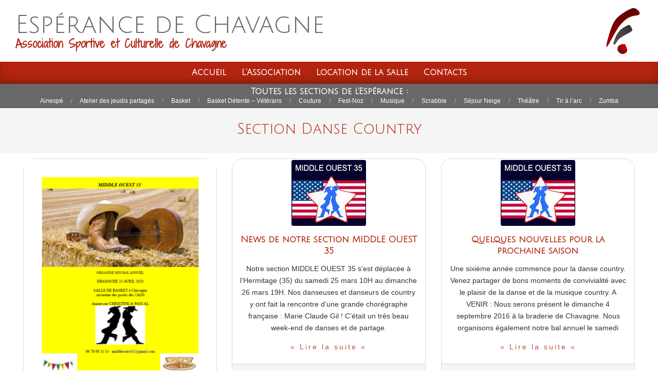

--- FILE ---
content_type: text/html; charset=UTF-8
request_url: https://esperancechavagne.fr/author/danse-country/
body_size: 18608
content:
<!DOCTYPE html>
<html lang="fr-FR">

<head>
<meta charset="UTF-8" />
<title>Section Danse Country &#8211; Espérance de Chavagne</title>
<meta name='robots' content='max-image-preview:large' />
<meta name="viewport" content="width=device-width, initial-scale=1" />
<meta name="generator" content="Magazine News Byte Premium 2.9.25" />
<link rel='dns-prefetch' href='//fonts.googleapis.com' />
<link rel="alternate" type="application/rss+xml" title="Espérance de Chavagne &raquo; Flux" href="https://esperancechavagne.fr/feed/" />
<link rel="alternate" type="application/rss+xml" title="Espérance de Chavagne &raquo; Flux des articles écrits par Section Danse Country" href="https://esperancechavagne.fr/author/danse-country/feed/" />
<link rel="preload" href="https://esperancechavagne.fr/wp-content/themes/magazine-news-byte-premium/library/fonticons/webfonts/fa-solid-900.woff2" as="font" crossorigin="anonymous">
<link rel="preload" href="https://esperancechavagne.fr/wp-content/themes/magazine-news-byte-premium/library/fonticons/webfonts/fa-regular-400.woff2" as="font" crossorigin="anonymous">
<link rel="preload" href="https://esperancechavagne.fr/wp-content/themes/magazine-news-byte-premium/library/fonticons/webfonts/fa-brands-400.woff2" as="font" crossorigin="anonymous">
<style id='wp-img-auto-sizes-contain-inline-css'>
img:is([sizes=auto i],[sizes^="auto," i]){contain-intrinsic-size:3000px 1500px}
/*# sourceURL=wp-img-auto-sizes-contain-inline-css */
</style>
<link rel='stylesheet' id='cf7ic_style-css' href='https://esperancechavagne.fr/wp-content/plugins/contact-form-7-image-captcha/css/cf7ic-style.css?ver=3.3.7' media='all' />
<style id='wp-emoji-styles-inline-css'>

	img.wp-smiley, img.emoji {
		display: inline !important;
		border: none !important;
		box-shadow: none !important;
		height: 1em !important;
		width: 1em !important;
		margin: 0 0.07em !important;
		vertical-align: -0.1em !important;
		background: none !important;
		padding: 0 !important;
	}
/*# sourceURL=wp-emoji-styles-inline-css */
</style>
<style id='wp-block-library-inline-css'>
:root{--wp-block-synced-color:#7a00df;--wp-block-synced-color--rgb:122,0,223;--wp-bound-block-color:var(--wp-block-synced-color);--wp-editor-canvas-background:#ddd;--wp-admin-theme-color:#007cba;--wp-admin-theme-color--rgb:0,124,186;--wp-admin-theme-color-darker-10:#006ba1;--wp-admin-theme-color-darker-10--rgb:0,107,160.5;--wp-admin-theme-color-darker-20:#005a87;--wp-admin-theme-color-darker-20--rgb:0,90,135;--wp-admin-border-width-focus:2px}@media (min-resolution:192dpi){:root{--wp-admin-border-width-focus:1.5px}}.wp-element-button{cursor:pointer}:root .has-very-light-gray-background-color{background-color:#eee}:root .has-very-dark-gray-background-color{background-color:#313131}:root .has-very-light-gray-color{color:#eee}:root .has-very-dark-gray-color{color:#313131}:root .has-vivid-green-cyan-to-vivid-cyan-blue-gradient-background{background:linear-gradient(135deg,#00d084,#0693e3)}:root .has-purple-crush-gradient-background{background:linear-gradient(135deg,#34e2e4,#4721fb 50%,#ab1dfe)}:root .has-hazy-dawn-gradient-background{background:linear-gradient(135deg,#faaca8,#dad0ec)}:root .has-subdued-olive-gradient-background{background:linear-gradient(135deg,#fafae1,#67a671)}:root .has-atomic-cream-gradient-background{background:linear-gradient(135deg,#fdd79a,#004a59)}:root .has-nightshade-gradient-background{background:linear-gradient(135deg,#330968,#31cdcf)}:root .has-midnight-gradient-background{background:linear-gradient(135deg,#020381,#2874fc)}:root{--wp--preset--font-size--normal:16px;--wp--preset--font-size--huge:42px}.has-regular-font-size{font-size:1em}.has-larger-font-size{font-size:2.625em}.has-normal-font-size{font-size:var(--wp--preset--font-size--normal)}.has-huge-font-size{font-size:var(--wp--preset--font-size--huge)}:root .has-text-align-center{text-align:center}:root .has-text-align-left{text-align:left}:root .has-text-align-right{text-align:right}.has-fit-text{white-space:nowrap!important}#end-resizable-editor-section{display:none}.aligncenter{clear:both}.items-justified-left{justify-content:flex-start}.items-justified-center{justify-content:center}.items-justified-right{justify-content:flex-end}.items-justified-space-between{justify-content:space-between}.screen-reader-text{word-wrap:normal!important;border:0;clip-path:inset(50%);height:1px;margin:-1px;overflow:hidden;padding:0;position:absolute;width:1px}.screen-reader-text:focus{background-color:#ddd;clip-path:none;color:#444;display:block;font-size:1em;height:auto;left:5px;line-height:normal;padding:15px 23px 14px;text-decoration:none;top:5px;width:auto;z-index:100000}html :where(.has-border-color){border-style:solid}html :where([style*=border-top-color]){border-top-style:solid}html :where([style*=border-right-color]){border-right-style:solid}html :where([style*=border-bottom-color]){border-bottom-style:solid}html :where([style*=border-left-color]){border-left-style:solid}html :where([style*=border-width]){border-style:solid}html :where([style*=border-top-width]){border-top-style:solid}html :where([style*=border-right-width]){border-right-style:solid}html :where([style*=border-bottom-width]){border-bottom-style:solid}html :where([style*=border-left-width]){border-left-style:solid}html :where(img[class*=wp-image-]){height:auto;max-width:100%}:where(figure){margin:0 0 1em}html :where(.is-position-sticky){--wp-admin--admin-bar--position-offset:var(--wp-admin--admin-bar--height,0px)}@media screen and (max-width:600px){html :where(.is-position-sticky){--wp-admin--admin-bar--position-offset:0px}}

/*# sourceURL=wp-block-library-inline-css */
</style><style id='wp-block-image-inline-css'>
.wp-block-image>a,.wp-block-image>figure>a{display:inline-block}.wp-block-image img{box-sizing:border-box;height:auto;max-width:100%;vertical-align:bottom}@media not (prefers-reduced-motion){.wp-block-image img.hide{visibility:hidden}.wp-block-image img.show{animation:show-content-image .4s}}.wp-block-image[style*=border-radius] img,.wp-block-image[style*=border-radius]>a{border-radius:inherit}.wp-block-image.has-custom-border img{box-sizing:border-box}.wp-block-image.aligncenter{text-align:center}.wp-block-image.alignfull>a,.wp-block-image.alignwide>a{width:100%}.wp-block-image.alignfull img,.wp-block-image.alignwide img{height:auto;width:100%}.wp-block-image .aligncenter,.wp-block-image .alignleft,.wp-block-image .alignright,.wp-block-image.aligncenter,.wp-block-image.alignleft,.wp-block-image.alignright{display:table}.wp-block-image .aligncenter>figcaption,.wp-block-image .alignleft>figcaption,.wp-block-image .alignright>figcaption,.wp-block-image.aligncenter>figcaption,.wp-block-image.alignleft>figcaption,.wp-block-image.alignright>figcaption{caption-side:bottom;display:table-caption}.wp-block-image .alignleft{float:left;margin:.5em 1em .5em 0}.wp-block-image .alignright{float:right;margin:.5em 0 .5em 1em}.wp-block-image .aligncenter{margin-left:auto;margin-right:auto}.wp-block-image :where(figcaption){margin-bottom:1em;margin-top:.5em}.wp-block-image.is-style-circle-mask img{border-radius:9999px}@supports ((-webkit-mask-image:none) or (mask-image:none)) or (-webkit-mask-image:none){.wp-block-image.is-style-circle-mask img{border-radius:0;-webkit-mask-image:url('data:image/svg+xml;utf8,<svg viewBox="0 0 100 100" xmlns="http://www.w3.org/2000/svg"><circle cx="50" cy="50" r="50"/></svg>');mask-image:url('data:image/svg+xml;utf8,<svg viewBox="0 0 100 100" xmlns="http://www.w3.org/2000/svg"><circle cx="50" cy="50" r="50"/></svg>');mask-mode:alpha;-webkit-mask-position:center;mask-position:center;-webkit-mask-repeat:no-repeat;mask-repeat:no-repeat;-webkit-mask-size:contain;mask-size:contain}}:root :where(.wp-block-image.is-style-rounded img,.wp-block-image .is-style-rounded img){border-radius:9999px}.wp-block-image figure{margin:0}.wp-lightbox-container{display:flex;flex-direction:column;position:relative}.wp-lightbox-container img{cursor:zoom-in}.wp-lightbox-container img:hover+button{opacity:1}.wp-lightbox-container button{align-items:center;backdrop-filter:blur(16px) saturate(180%);background-color:#5a5a5a40;border:none;border-radius:4px;cursor:zoom-in;display:flex;height:20px;justify-content:center;opacity:0;padding:0;position:absolute;right:16px;text-align:center;top:16px;width:20px;z-index:100}@media not (prefers-reduced-motion){.wp-lightbox-container button{transition:opacity .2s ease}}.wp-lightbox-container button:focus-visible{outline:3px auto #5a5a5a40;outline:3px auto -webkit-focus-ring-color;outline-offset:3px}.wp-lightbox-container button:hover{cursor:pointer;opacity:1}.wp-lightbox-container button:focus{opacity:1}.wp-lightbox-container button:focus,.wp-lightbox-container button:hover,.wp-lightbox-container button:not(:hover):not(:active):not(.has-background){background-color:#5a5a5a40;border:none}.wp-lightbox-overlay{box-sizing:border-box;cursor:zoom-out;height:100vh;left:0;overflow:hidden;position:fixed;top:0;visibility:hidden;width:100%;z-index:100000}.wp-lightbox-overlay .close-button{align-items:center;cursor:pointer;display:flex;justify-content:center;min-height:40px;min-width:40px;padding:0;position:absolute;right:calc(env(safe-area-inset-right) + 16px);top:calc(env(safe-area-inset-top) + 16px);z-index:5000000}.wp-lightbox-overlay .close-button:focus,.wp-lightbox-overlay .close-button:hover,.wp-lightbox-overlay .close-button:not(:hover):not(:active):not(.has-background){background:none;border:none}.wp-lightbox-overlay .lightbox-image-container{height:var(--wp--lightbox-container-height);left:50%;overflow:hidden;position:absolute;top:50%;transform:translate(-50%,-50%);transform-origin:top left;width:var(--wp--lightbox-container-width);z-index:9999999999}.wp-lightbox-overlay .wp-block-image{align-items:center;box-sizing:border-box;display:flex;height:100%;justify-content:center;margin:0;position:relative;transform-origin:0 0;width:100%;z-index:3000000}.wp-lightbox-overlay .wp-block-image img{height:var(--wp--lightbox-image-height);min-height:var(--wp--lightbox-image-height);min-width:var(--wp--lightbox-image-width);width:var(--wp--lightbox-image-width)}.wp-lightbox-overlay .wp-block-image figcaption{display:none}.wp-lightbox-overlay button{background:none;border:none}.wp-lightbox-overlay .scrim{background-color:#fff;height:100%;opacity:.9;position:absolute;width:100%;z-index:2000000}.wp-lightbox-overlay.active{visibility:visible}@media not (prefers-reduced-motion){.wp-lightbox-overlay.active{animation:turn-on-visibility .25s both}.wp-lightbox-overlay.active img{animation:turn-on-visibility .35s both}.wp-lightbox-overlay.show-closing-animation:not(.active){animation:turn-off-visibility .35s both}.wp-lightbox-overlay.show-closing-animation:not(.active) img{animation:turn-off-visibility .25s both}.wp-lightbox-overlay.zoom.active{animation:none;opacity:1;visibility:visible}.wp-lightbox-overlay.zoom.active .lightbox-image-container{animation:lightbox-zoom-in .4s}.wp-lightbox-overlay.zoom.active .lightbox-image-container img{animation:none}.wp-lightbox-overlay.zoom.active .scrim{animation:turn-on-visibility .4s forwards}.wp-lightbox-overlay.zoom.show-closing-animation:not(.active){animation:none}.wp-lightbox-overlay.zoom.show-closing-animation:not(.active) .lightbox-image-container{animation:lightbox-zoom-out .4s}.wp-lightbox-overlay.zoom.show-closing-animation:not(.active) .lightbox-image-container img{animation:none}.wp-lightbox-overlay.zoom.show-closing-animation:not(.active) .scrim{animation:turn-off-visibility .4s forwards}}@keyframes show-content-image{0%{visibility:hidden}99%{visibility:hidden}to{visibility:visible}}@keyframes turn-on-visibility{0%{opacity:0}to{opacity:1}}@keyframes turn-off-visibility{0%{opacity:1;visibility:visible}99%{opacity:0;visibility:visible}to{opacity:0;visibility:hidden}}@keyframes lightbox-zoom-in{0%{transform:translate(calc((-100vw + var(--wp--lightbox-scrollbar-width))/2 + var(--wp--lightbox-initial-left-position)),calc(-50vh + var(--wp--lightbox-initial-top-position))) scale(var(--wp--lightbox-scale))}to{transform:translate(-50%,-50%) scale(1)}}@keyframes lightbox-zoom-out{0%{transform:translate(-50%,-50%) scale(1);visibility:visible}99%{visibility:visible}to{transform:translate(calc((-100vw + var(--wp--lightbox-scrollbar-width))/2 + var(--wp--lightbox-initial-left-position)),calc(-50vh + var(--wp--lightbox-initial-top-position))) scale(var(--wp--lightbox-scale));visibility:hidden}}
/*# sourceURL=https://esperancechavagne.fr/wp-content/plugins/gutenberg/build/styles/block-library/image/style.min.css */
</style>
<style id='wp-block-image-theme-inline-css'>
:root :where(.wp-block-image figcaption){color:#555;font-size:13px;text-align:center}.is-dark-theme :root :where(.wp-block-image figcaption){color:#ffffffa6}.wp-block-image{margin:0 0 1em}
/*# sourceURL=https://esperancechavagne.fr/wp-content/plugins/gutenberg/build/styles/block-library/image/theme.min.css */
</style>
<style id='wp-block-paragraph-inline-css'>
.is-small-text{font-size:.875em}.is-regular-text{font-size:1em}.is-large-text{font-size:2.25em}.is-larger-text{font-size:3em}.has-drop-cap:not(:focus):first-letter{float:left;font-size:8.4em;font-style:normal;font-weight:100;line-height:.68;margin:.05em .1em 0 0;text-transform:uppercase}body.rtl .has-drop-cap:not(:focus):first-letter{float:none;margin-left:.1em}p.has-drop-cap.has-background{overflow:hidden}:root :where(p.has-background){padding:1.25em 2.375em}:where(p.has-text-color:not(.has-link-color)) a{color:inherit}p.has-text-align-left[style*="writing-mode:vertical-lr"],p.has-text-align-right[style*="writing-mode:vertical-rl"]{rotate:180deg}
/*# sourceURL=https://esperancechavagne.fr/wp-content/plugins/gutenberg/build/styles/block-library/paragraph/style.min.css */
</style>
<style id='wp-block-site-tagline-inline-css'>
.wp-block-site-tagline{box-sizing:border-box}
/*# sourceURL=https://esperancechavagne.fr/wp-content/plugins/gutenberg/build/styles/block-library/site-tagline/style.min.css */
</style>
<style id='wp-block-site-title-inline-css'>
.wp-block-site-title{box-sizing:border-box}.wp-block-site-title :where(a){color:inherit;font-family:inherit;font-size:inherit;font-style:inherit;font-weight:inherit;letter-spacing:inherit;line-height:inherit;text-decoration:inherit}
/*# sourceURL=https://esperancechavagne.fr/wp-content/plugins/gutenberg/build/styles/block-library/site-title/style.min.css */
</style>
<style id='global-styles-inline-css'>
:root{--wp--preset--aspect-ratio--square: 1;--wp--preset--aspect-ratio--4-3: 4/3;--wp--preset--aspect-ratio--3-4: 3/4;--wp--preset--aspect-ratio--3-2: 3/2;--wp--preset--aspect-ratio--2-3: 2/3;--wp--preset--aspect-ratio--16-9: 16/9;--wp--preset--aspect-ratio--9-16: 9/16;--wp--preset--color--black: #000000;--wp--preset--color--cyan-bluish-gray: #abb8c3;--wp--preset--color--white: #ffffff;--wp--preset--color--pale-pink: #f78da7;--wp--preset--color--vivid-red: #cf2e2e;--wp--preset--color--luminous-vivid-orange: #ff6900;--wp--preset--color--luminous-vivid-amber: #fcb900;--wp--preset--color--light-green-cyan: #7bdcb5;--wp--preset--color--vivid-green-cyan: #00d084;--wp--preset--color--pale-cyan-blue: #8ed1fc;--wp--preset--color--vivid-cyan-blue: #0693e3;--wp--preset--color--vivid-purple: #9b51e0;--wp--preset--color--accent: #b3240f;--wp--preset--color--accent-font: #ffffff;--wp--preset--gradient--vivid-cyan-blue-to-vivid-purple: linear-gradient(135deg,rgb(6,147,227) 0%,rgb(155,81,224) 100%);--wp--preset--gradient--light-green-cyan-to-vivid-green-cyan: linear-gradient(135deg,rgb(122,220,180) 0%,rgb(0,208,130) 100%);--wp--preset--gradient--luminous-vivid-amber-to-luminous-vivid-orange: linear-gradient(135deg,rgb(252,185,0) 0%,rgb(255,105,0) 100%);--wp--preset--gradient--luminous-vivid-orange-to-vivid-red: linear-gradient(135deg,rgb(255,105,0) 0%,rgb(207,46,46) 100%);--wp--preset--gradient--very-light-gray-to-cyan-bluish-gray: linear-gradient(135deg,rgb(238,238,238) 0%,rgb(169,184,195) 100%);--wp--preset--gradient--cool-to-warm-spectrum: linear-gradient(135deg,rgb(74,234,220) 0%,rgb(151,120,209) 20%,rgb(207,42,186) 40%,rgb(238,44,130) 60%,rgb(251,105,98) 80%,rgb(254,248,76) 100%);--wp--preset--gradient--blush-light-purple: linear-gradient(135deg,rgb(255,206,236) 0%,rgb(152,150,240) 100%);--wp--preset--gradient--blush-bordeaux: linear-gradient(135deg,rgb(254,205,165) 0%,rgb(254,45,45) 50%,rgb(107,0,62) 100%);--wp--preset--gradient--luminous-dusk: linear-gradient(135deg,rgb(255,203,112) 0%,rgb(199,81,192) 50%,rgb(65,88,208) 100%);--wp--preset--gradient--pale-ocean: linear-gradient(135deg,rgb(255,245,203) 0%,rgb(182,227,212) 50%,rgb(51,167,181) 100%);--wp--preset--gradient--electric-grass: linear-gradient(135deg,rgb(202,248,128) 0%,rgb(113,206,126) 100%);--wp--preset--gradient--midnight: linear-gradient(135deg,rgb(2,3,129) 0%,rgb(40,116,252) 100%);--wp--preset--font-size--small: 13px;--wp--preset--font-size--medium: 20px;--wp--preset--font-size--large: 36px;--wp--preset--font-size--x-large: 42px;--wp--preset--spacing--20: 0.44rem;--wp--preset--spacing--30: 0.67rem;--wp--preset--spacing--40: 1rem;--wp--preset--spacing--50: 1.5rem;--wp--preset--spacing--60: 2.25rem;--wp--preset--spacing--70: 3.38rem;--wp--preset--spacing--80: 5.06rem;--wp--preset--shadow--natural: 6px 6px 9px rgba(0, 0, 0, 0.2);--wp--preset--shadow--deep: 12px 12px 50px rgba(0, 0, 0, 0.4);--wp--preset--shadow--sharp: 6px 6px 0px rgba(0, 0, 0, 0.2);--wp--preset--shadow--outlined: 6px 6px 0px -3px rgb(255, 255, 255), 6px 6px rgb(0, 0, 0);--wp--preset--shadow--crisp: 6px 6px 0px rgb(0, 0, 0);}:where(body) { margin: 0; }:where(.is-layout-flex){gap: 0.5em;}:where(.is-layout-grid){gap: 0.5em;}body .is-layout-flex{display: flex;}.is-layout-flex{flex-wrap: wrap;align-items: center;}.is-layout-flex > :is(*, div){margin: 0;}body .is-layout-grid{display: grid;}.is-layout-grid > :is(*, div){margin: 0;}body{padding-top: 0px;padding-right: 0px;padding-bottom: 0px;padding-left: 0px;}:root :where(.wp-element-button, .wp-block-button__link){background-color: #32373c;border-width: 0;color: #fff;font-family: inherit;font-size: inherit;font-style: inherit;font-weight: inherit;letter-spacing: inherit;line-height: inherit;padding-top: calc(0.667em + 2px);padding-right: calc(1.333em + 2px);padding-bottom: calc(0.667em + 2px);padding-left: calc(1.333em + 2px);text-decoration: none;text-transform: inherit;}.has-black-color{color: var(--wp--preset--color--black) !important;}.has-cyan-bluish-gray-color{color: var(--wp--preset--color--cyan-bluish-gray) !important;}.has-white-color{color: var(--wp--preset--color--white) !important;}.has-pale-pink-color{color: var(--wp--preset--color--pale-pink) !important;}.has-vivid-red-color{color: var(--wp--preset--color--vivid-red) !important;}.has-luminous-vivid-orange-color{color: var(--wp--preset--color--luminous-vivid-orange) !important;}.has-luminous-vivid-amber-color{color: var(--wp--preset--color--luminous-vivid-amber) !important;}.has-light-green-cyan-color{color: var(--wp--preset--color--light-green-cyan) !important;}.has-vivid-green-cyan-color{color: var(--wp--preset--color--vivid-green-cyan) !important;}.has-pale-cyan-blue-color{color: var(--wp--preset--color--pale-cyan-blue) !important;}.has-vivid-cyan-blue-color{color: var(--wp--preset--color--vivid-cyan-blue) !important;}.has-vivid-purple-color{color: var(--wp--preset--color--vivid-purple) !important;}.has-accent-color{color: var(--wp--preset--color--accent) !important;}.has-accent-font-color{color: var(--wp--preset--color--accent-font) !important;}.has-black-background-color{background-color: var(--wp--preset--color--black) !important;}.has-cyan-bluish-gray-background-color{background-color: var(--wp--preset--color--cyan-bluish-gray) !important;}.has-white-background-color{background-color: var(--wp--preset--color--white) !important;}.has-pale-pink-background-color{background-color: var(--wp--preset--color--pale-pink) !important;}.has-vivid-red-background-color{background-color: var(--wp--preset--color--vivid-red) !important;}.has-luminous-vivid-orange-background-color{background-color: var(--wp--preset--color--luminous-vivid-orange) !important;}.has-luminous-vivid-amber-background-color{background-color: var(--wp--preset--color--luminous-vivid-amber) !important;}.has-light-green-cyan-background-color{background-color: var(--wp--preset--color--light-green-cyan) !important;}.has-vivid-green-cyan-background-color{background-color: var(--wp--preset--color--vivid-green-cyan) !important;}.has-pale-cyan-blue-background-color{background-color: var(--wp--preset--color--pale-cyan-blue) !important;}.has-vivid-cyan-blue-background-color{background-color: var(--wp--preset--color--vivid-cyan-blue) !important;}.has-vivid-purple-background-color{background-color: var(--wp--preset--color--vivid-purple) !important;}.has-accent-background-color{background-color: var(--wp--preset--color--accent) !important;}.has-accent-font-background-color{background-color: var(--wp--preset--color--accent-font) !important;}.has-black-border-color{border-color: var(--wp--preset--color--black) !important;}.has-cyan-bluish-gray-border-color{border-color: var(--wp--preset--color--cyan-bluish-gray) !important;}.has-white-border-color{border-color: var(--wp--preset--color--white) !important;}.has-pale-pink-border-color{border-color: var(--wp--preset--color--pale-pink) !important;}.has-vivid-red-border-color{border-color: var(--wp--preset--color--vivid-red) !important;}.has-luminous-vivid-orange-border-color{border-color: var(--wp--preset--color--luminous-vivid-orange) !important;}.has-luminous-vivid-amber-border-color{border-color: var(--wp--preset--color--luminous-vivid-amber) !important;}.has-light-green-cyan-border-color{border-color: var(--wp--preset--color--light-green-cyan) !important;}.has-vivid-green-cyan-border-color{border-color: var(--wp--preset--color--vivid-green-cyan) !important;}.has-pale-cyan-blue-border-color{border-color: var(--wp--preset--color--pale-cyan-blue) !important;}.has-vivid-cyan-blue-border-color{border-color: var(--wp--preset--color--vivid-cyan-blue) !important;}.has-vivid-purple-border-color{border-color: var(--wp--preset--color--vivid-purple) !important;}.has-accent-border-color{border-color: var(--wp--preset--color--accent) !important;}.has-accent-font-border-color{border-color: var(--wp--preset--color--accent-font) !important;}.has-vivid-cyan-blue-to-vivid-purple-gradient-background{background: var(--wp--preset--gradient--vivid-cyan-blue-to-vivid-purple) !important;}.has-light-green-cyan-to-vivid-green-cyan-gradient-background{background: var(--wp--preset--gradient--light-green-cyan-to-vivid-green-cyan) !important;}.has-luminous-vivid-amber-to-luminous-vivid-orange-gradient-background{background: var(--wp--preset--gradient--luminous-vivid-amber-to-luminous-vivid-orange) !important;}.has-luminous-vivid-orange-to-vivid-red-gradient-background{background: var(--wp--preset--gradient--luminous-vivid-orange-to-vivid-red) !important;}.has-very-light-gray-to-cyan-bluish-gray-gradient-background{background: var(--wp--preset--gradient--very-light-gray-to-cyan-bluish-gray) !important;}.has-cool-to-warm-spectrum-gradient-background{background: var(--wp--preset--gradient--cool-to-warm-spectrum) !important;}.has-blush-light-purple-gradient-background{background: var(--wp--preset--gradient--blush-light-purple) !important;}.has-blush-bordeaux-gradient-background{background: var(--wp--preset--gradient--blush-bordeaux) !important;}.has-luminous-dusk-gradient-background{background: var(--wp--preset--gradient--luminous-dusk) !important;}.has-pale-ocean-gradient-background{background: var(--wp--preset--gradient--pale-ocean) !important;}.has-electric-grass-gradient-background{background: var(--wp--preset--gradient--electric-grass) !important;}.has-midnight-gradient-background{background: var(--wp--preset--gradient--midnight) !important;}.has-small-font-size{font-size: var(--wp--preset--font-size--small) !important;}.has-medium-font-size{font-size: var(--wp--preset--font-size--medium) !important;}.has-large-font-size{font-size: var(--wp--preset--font-size--large) !important;}.has-x-large-font-size{font-size: var(--wp--preset--font-size--x-large) !important;}
/*# sourceURL=global-styles-inline-css */
</style>

<style id='classic-theme-styles-inline-css'>
.wp-block-button__link{background-color:#32373c;border-radius:9999px;box-shadow:none;color:#fff;font-size:1.125em;padding:calc(.667em + 2px) calc(1.333em + 2px);text-decoration:none}.wp-block-file__button{background:#32373c;color:#fff}.wp-block-accordion-heading{margin:0}.wp-block-accordion-heading__toggle{background-color:inherit!important;color:inherit!important}.wp-block-accordion-heading__toggle:not(:focus-visible){outline:none}.wp-block-accordion-heading__toggle:focus,.wp-block-accordion-heading__toggle:hover{background-color:inherit!important;border:none;box-shadow:none;color:inherit;padding:var(--wp--preset--spacing--20,1em) 0;text-decoration:none}.wp-block-accordion-heading__toggle:focus-visible{outline:auto;outline-offset:0}
/*# sourceURL=https://esperancechavagne.fr/wp-content/plugins/gutenberg/build/styles/block-library/classic.min.css */
</style>
<link rel='stylesheet' id='ghostkit-fonts-google-css' href='https://fonts.googleapis.com/css?family=Roboto%3A400%2C400i%2C700%2C700i%7CJulius+Sans+One%3A400&#038;display=swap&#038;ver=3.4.6' media='all' />
<style id='ghostkit-typography-inline-css'>
body{font-family: "Roboto", sans-serif;font-style: normal;font-weight: 400;}h1, h1.entry-title, h2, h3, h4, h5, h6, .wp-block-heading, .wp-block-post-title, h2.wp-block-heading, h3.wp-block-heading, h4.wp-block-heading, h5.wp-block-heading, h6.wp-block-heading, .wp-block-heading{font-family: "Julius Sans One", sans-serif;font-style: normal;font-weight: 400;}
/*# sourceURL=ghostkit-typography-inline-css */
</style>
<link rel='stylesheet' id='contact-form-7-css' href='https://esperancechavagne.fr/wp-content/plugins/contact-form-7/includes/css/styles.css?ver=6.1.4' media='all' />
<link rel='stylesheet' id='lightSlider-css' href='https://esperancechavagne.fr/wp-content/plugins/hootkit/assets/lightSlider.min.css?ver=1.1.2' media='' />
<link rel='stylesheet' id='font-awesome-css' href='https://esperancechavagne.fr/wp-content/themes/magazine-news-byte-premium/library/fonticons/font-awesome.css?ver=5.15.4' media='all' />
<link rel='stylesheet' id='ghostkit-classic-theme-fallback-css' href='https://esperancechavagne.fr/wp-content/plugins/ghostkit/assets/css/fallback-classic-theme.css?ver=1765122354' media='all' />
<link rel='stylesheet' id='ghostkit-css' href='https://esperancechavagne.fr/wp-content/plugins/ghostkit/build/gutenberg/style.css?ver=1765122354' media='all' />
<link rel='stylesheet' id='magnb-googlefont-css' href='//fonts.googleapis.com/css2?family=Julius%20Sans%20One:ital,wght@0,300;0,400;0,500;0,600;0,700;0,800;1,400;1,700&#038;family=Shadows%20Into%20Light%20Two:ital,wght@0,300;0,400;0,500;0,600;0,700;0,800;1,400;1,700&#038;family=Roboto:ital,wght@0,300;0,400;0,500;0,600;0,700;0,800;1,400;1,700' media='all' />
<link rel='stylesheet' id='fancybox-css' href='https://esperancechavagne.fr/wp-content/plugins/easy-fancybox/fancybox/1.5.4/jquery.fancybox.min.css?ver=6.9' media='screen' />
<link rel='stylesheet' id='hoot-style-css' href='https://esperancechavagne.fr/wp-content/themes/magazine-news-byte-premium/style.css?ver=2.9.25' media='all' />
<link rel='stylesheet' id='magnb-hootkit-css' href='https://esperancechavagne.fr/wp-content/themes/magazine-news-byte-premium/hootkit/hootkit.css?ver=2.9.25' media='all' />
<link rel='stylesheet' id='hoot-wpblocks-css' href='https://esperancechavagne.fr/wp-content/themes/magazine-news-byte-premium/include/blocks/wpblocks.css?ver=2.9.25' media='all' />
<style id='hoot-wpblocks-inline-css'>
.hgrid {  max-width: 1440px; }  a {  color: #b3240f; }  a:hover {  color: #dd3333; }  .accent-typo {  background: #b3240f;  color: #ffffff; }  .invert-typo {  color: #ffffff;  background: #333333; }  .enforce-typo {  background: #ffffff;  color: #333333; }  body.wordpress input[type="submit"], body.wordpress #submit, body.wordpress .button {  border-color: #b3240f;  background: #b3240f;  color: #ffffff; }  body.wordpress input[type="submit"]:hover, body.wordpress #submit:hover, body.wordpress .button:hover, body.wordpress input[type="submit"]:focus, body.wordpress #submit:focus, body.wordpress .button:focus {  color: #b3240f;  background: #ffffff; }  #main.main,#header-supplementary {  background: #ffffff; }  #topbar {  background: #b3240f;  color: #ffffff; }  #topbar.js-search .searchform.expand .searchtext {  background: #b3240f; }  #topbar.js-search .searchform.expand .searchtext,#topbar .js-search-placeholder {  color: #ffffff; }  #site-logo.logo-border {  border-color: #b3240f; }  .header-aside-search.js-search .searchform i.fa-search {  color: #b3240f; }  .site-logo-with-icon #site-title i {  font-size: 50px; }  .site-logo-mixed-image img {  max-width: 200px; }  .site-title-line em {  color: #b3240f; }  .site-title-line mark {  background: #b3240f;  color: #ffffff; }  .menu-items li.current-menu-item:not(.nohighlight), .menu-items li.current-menu-ancestor, .menu-items li:hover {  background: #ffffff; }  .menu-items li.current-menu-item:not(.nohighlight) > a, .menu-items li.current-menu-ancestor > a, .menu-items li:hover > a {  color: #b3240f; }  .more-link, .more-link a {  color: #b3240f; }  .more-link:hover, .more-link:hover a {  color: #861b0b; }  .sidebar .widget-title,.sub-footer .widget-title, .footer .widget-title {  background: #b3240f;  color: #ffffff; }  .main-content-grid,.widget,.frontpage-area {  margin-top: 10px; }  .widget,.frontpage-area {  margin-bottom: 10px; }  .frontpage-area.module-bg-highlight, .frontpage-area.module-bg-color, .frontpage-area.module-bg-image {  padding: 10px 0; }  .footer .widget {  margin: -5px 0; }  .js-search .searchform.expand .searchtext {  background: #ffffff; }  #infinite-handle span,.lrm-form a.button, .lrm-form button, .lrm-form button[type=submit], .lrm-form #buddypress input[type=submit], .lrm-form input[type=submit],.widget_newsletterwidget input.tnp-submit[type=submit], .widget_newsletterwidgetminimal input.tnp-submit[type=submit],.widget_breadcrumb_navxt .breadcrumbs > .hoot-bcn-pretext {  background: #b3240f;  color: #ffffff; }  .woocommerce nav.woocommerce-pagination ul li a:focus, .woocommerce nav.woocommerce-pagination ul li a:hover {  color: #dd3333; }  .woocommerce div.product .woocommerce-tabs ul.tabs li:hover,.woocommerce div.product .woocommerce-tabs ul.tabs li.active {  background: #b3240f; }  .woocommerce div.product .woocommerce-tabs ul.tabs li:hover a, .woocommerce div.product .woocommerce-tabs ul.tabs li:hover a:hover,.woocommerce div.product .woocommerce-tabs ul.tabs li.active a {  color: #ffffff; }  .woocommerce #respond input#submit.alt, .woocommerce a.button.alt, .woocommerce button.button.alt, .woocommerce input.button.alt {  border-color: #b3240f;  background: #b3240f;  color: #ffffff; }  .woocommerce #respond input#submit.alt:hover, .woocommerce a.button.alt:hover, .woocommerce button.button.alt:hover, .woocommerce input.button.alt:hover {  background: #ffffff;  color: #b3240f; }  .widget_newsletterwidget input.tnp-submit[type=submit]:hover, .widget_newsletterwidgetminimal input.tnp-submit[type=submit]:hover {  background: #861b0b;  color: #ffffff; }  .widget_breadcrumb_navxt .breadcrumbs > .hoot-bcn-pretext:after {  border-left-color: #b3240f; }  body {  color: #333333;  font-size: 14px;  font-family: Verdana, Geneva, sans-serif;  background-color: #ffffff; }  h1, h2, h3, h4, h5, h6, .title {  color: #b3240f;  font-size: 20px;  font-family: "Julius Sans One", sans-serif;  font-weight: bold;  font-style: normal;  text-transform: none; }  h1 {  color: #b3240f;  font-size: 28px;  font-weight: bold;  font-style: normal;  text-transform: none; }  h2 {  color: #b3240f;  font-size: 22px;  font-weight: bold;  font-style: normal;  text-transform: none; }  h4 {  color: #b3240f;  font-size: 18px;  font-weight: bold;  font-style: normal;  text-transform: none; }  h5 {  color: #222222;  font-size: 17px;  font-weight: bold;  font-style: normal;  text-transform: none; }  h6 {  color: #222222;  font-size: 16px;  font-weight: bold;  font-style: normal;  text-transform: none; }  .titlefont {  font-family: "Julius Sans One", sans-serif; }  blockquote {  color: #808080;  font-size: 16px; }  .enforce-body-font {  font-family: Verdana, Geneva, sans-serif; }  #header,#header-primary .js-search .searchform.expand .searchtext {  background-color: #ffffff; }  #header-primary .js-search .searchform.expand .searchtext,#header-primary .js-search-placeholder {  color: #333333; }  #site-title,#site-logo.accent-typo #site-title {  color: #686868;  font-size: 48px;  font-family: "Julius Sans One", sans-serif;  font-style: normal;  text-transform: none;  font-weight: normal; }  #site-description,#site-logo.accent-typo #site-description {  opacity: 1;  color: #b3240f;  font-size: 22px;  font-family: "Shadows Into Light Two", sans-serif;  font-weight: bold;  font-style: normal;  text-transform: none; }  .site-title-body-font {  font-family: Verdana, Geneva, sans-serif; }  .site-title-heading-font {  font-family: "Julius Sans One", sans-serif; }  #header-aside.header-aside-menu,#header-supplementary {  background: #b3240f; }  #header-supplementary,#header-aside.header-aside-menu {  background: #b3240f;  color: #ffffff; }  #header-supplementary h1, #header-supplementary h2, #header-supplementary h3, #header-supplementary h4, #header-supplementary h5, #header-supplementary h6, #header-supplementary .title,#header-aside.header-aside-menu h1, #header-aside.header-aside-menu h2, #header-aside.header-aside-menu h3, #header-aside.header-aside-menu h4, #header-aside.header-aside-menu h5, #header-aside.header-aside-menu h6, #header-aside.header-aside-menu .title {  color: inherit;  margin: 0px; }  #header-supplementary .js-search .searchform.expand .searchtext,#header-aside.header-aside-menu .js-search .searchform.expand .searchtext {  background: #b3240f; }  #header-supplementary .js-search .searchform.expand .searchtext, #header-supplementary .js-search .searchform.expand .js-search-placeholder, .header-supplementary a, .header-supplementary a:hover,#header-aside.header-aside-menu .js-search .searchform.expand .searchtext, #header-aside.header-aside-menu .js-search .searchform.expand .js-search-placeholder, .header-aside-menu a, .header-aside-menu a:hover {  color: inherit; }  .menu-side-box.js-search .searchform.expand .searchtext {  background: #b3240f; }  .menu-side-box.js-search .searchform.expand .searchtext,.menu-side-box .js-search-placeholder {  color: #ffffff; }  .menu-items > li > a,.menu-toggle,.menu-side-box {  color: #ffffff;  font-size: 16px;  font-family: "Julius Sans One", sans-serif;  font-weight: bold;  font-style: normal;  text-transform: none; }  .site-header .hoot-megamenu-icon {  color: #ffffff; }  .menu-items ul a,.mobilemenu-fixed .menu-toggle,.mobilemenu-fixed .menu-toggle:hover {  color: #000000;  font-size: 14px;  font-style: normal;  text-transform: none;  font-weight: normal; }  .menu-items ul {  background: #ffffff; }  #below-header {  color: #ffffff;  background: #686868; }  #below-header.js-search .searchform.expand .searchtext {  background: #686868; }  .main > .loop-meta-wrap.pageheader-bg-stretch, .main > .loop-meta-wrap.pageheader-bg-both,.content .loop-meta-wrap.pageheader-bg-incontent, .content .loop-meta-wrap.pageheader-bg-both {  background: #f5f5f5; }  .loop-title {  color: #b3240f;  font-size: 20px;  font-family: "Julius Sans One", sans-serif;  font-weight: bold;  font-style: normal;  text-transform: none; }  .content .loop-title {  color: #b3240f;  font-size: 18px;  font-weight: bold;  font-style: normal;  text-transform: none; }  .entry-the-content {  font-size: 14px;  line-height: inherit; }  #comments-number {  color: #808080; }  .comment-by-author,.comment-meta-block, .comment-edit-link {  color: #808080; }  .entry-grid-content .entry-title {  color: #b3240f;  font-size: 18px;  font-weight: bold;  font-style: normal;  text-transform: none; }  .archive-big .entry-grid-content .entry-title,.mixedunit-big .entry-grid-content .entry-title {  font-size: 24px; }  .archive-mosaic .entry-title {  color: #222222;  font-size: 17px;  font-weight: bold;  font-style: normal;  text-transform: none; }  .main-content-grid .sidebar {  color: #666666;  font-size: 15px;  font-style: normal;  text-transform: none;  font-weight: normal; }  .main-content-grid .sidebar .widget-title {  font-size: 18px;  font-family: "Julius Sans One", sans-serif;  font-weight: bold;  font-style: normal;  text-transform: none; }  .js-search .searchform.expand .searchtext,.js-search-placeholder {  color: #333333; }  .woocommerce-tabs h1, .woocommerce-tabs h2, .woocommerce-tabs h3, .woocommerce-tabs h4, .woocommerce-tabs h5, .woocommerce-tabs h6,.single-product .upsells.products > h2, .single-product .related.products > h2, .singular-page.woocommerce-cart .cross-sells > h2, .singular-page.woocommerce-cart .cart_totals > h2 {  color: #b3240f;  font-size: 18px;  font-weight: bold;  font-style: normal;  text-transform: none; }  .sub-footer,.footer {  background-color: #2a2a2a;  color: #ffffff;  font-size: 15px;  font-style: normal;  text-transform: none;  font-weight: normal; }  .sub-footer .widget-title, .footer .widget-title {  font-size: 15px;  font-family: "Roboto", sans-serif;  text-transform: uppercase;  font-style: normal;  font-weight: normal; }  .post-footer {  background: #2a2a2a;  color: #bfbfbf; }  .flycart-toggle, .flycart-panel {  background: #ffffff;  color: #333333; }  .lSSlideOuter ul.lSPager.lSpg > li:hover a, .lSSlideOuter ul.lSPager.lSpg > li.active a {  background-color: #b3240f; }  .lSSlideOuter ul.lSPager.lSpg > li a {  border-color: #b3240f; }  .widget .viewall a {  background: #ffffff; }  .widget .viewall a:hover {  background: #ffffff;  color: #b3240f; }  .widget .view-all a:hover {  color: #b3240f; }  .sidebar .view-all-top.view-all-withtitle a, .sub-footer .view-all-top.view-all-withtitle a, .footer .view-all-top.view-all-withtitle a, .sidebar .view-all-top.view-all-withtitle a:hover, .sub-footer .view-all-top.view-all-withtitle a:hover, .footer .view-all-top.view-all-withtitle a:hover {  color: #ffffff; }  .bottomborder-line:after,.bottomborder-shadow:after {  margin-top: 10px; }  .topborder-line:before,.topborder-shadow:before {  margin-bottom: 10px; }  .cta-subtitle {  color: #b3240f; }  .content-block-icon i {  color: #b3240f; }  .icon-style-circle,.icon-style-square {  border-color: #b3240f; }  .content-block-style3 .content-block-icon {  background: #ffffff; }  .hootkitslide-caption h1, .hootkitslide-caption h2, .hootkitslide-caption h3, .hootkitslide-caption h4, .hootkitslide-caption h5, .hootkitslide-caption h6 {  font-size: 20px; }  .hootkitcarousel-content h1, .hootkitcarousel-content h2, .hootkitcarousel-content h3, .hootkitcarousel-content h4, .hootkitcarousel-content h5, .hootkitcarousel-content h6 {  font-size: 17px; }  .widget .view-all a,.widget .viewall a {  color: #808080; }  .content-block-title,.hk-listunit-title,.verticalcarousel-title {  color: #222222;  font-size: 17px;  font-weight: bold;  font-style: normal;  text-transform: none; }  .vcard-content h4, .vcard-content h1, .vcard-content h2, .vcard-content h3, .vcard-content h5, .vcard-content h6 {  font-size: 16px; }  .number-block-content h4, .number-block-content h1, .number-block-content h2, .number-block-content h3, .number-block-content h5, .number-block-content h6 {  font-size: 16px; }  .notice-widget.preset-accent {  background: #b3240f;  color: #ffffff; }  .wordpress .button-widget.preset-accent {  border-color: #b3240f;  background: #b3240f;  color: #ffffff; }  .wordpress .button-widget.preset-accent:hover {  background: #ffffff;  color: #b3240f; }  .current-tabhead {  border-bottom-color: #ffffff; }  :root .has-accent-color,.is-style-outline>.wp-block-button__link:not(.has-text-color), .wp-block-button__link.is-style-outline:not(.has-text-color) {  color: #b3240f; }  :root .has-accent-background-color,.wp-block-button__link,.wp-block-button__link:hover,.wp-block-search__button,.wp-block-search__button:hover, .wp-block-file__button,.wp-block-file__button:hover {  background: #b3240f; }  :root .has-accent-font-color,.wp-block-button__link,.wp-block-button__link:hover,.wp-block-search__button,.wp-block-search__button:hover, .wp-block-file__button,.wp-block-file__button:hover {  color: #ffffff; }  :root .has-accent-font-background-color {  background: #ffffff; }  @media only screen and (max-width: 969px){ .sidebar {  margin-top: 10px; }  .frontpage-widgetarea > div.hgrid > [class*="hgrid-span-"] {  margin-bottom: 10px; }  .menu-items > li > a {  color: #000000;  font-size: 14px;  font-style: normal;  text-transform: none;  font-weight: normal; }  .mobilemenu-fixed .menu-toggle, .mobilemenu-fixed .menu-items,.menu-items {  background: #ffffff; }  } @media only screen and (min-width: 970px){ .site-boxed #header.stuck {  width: 1440px; }  .slider-style2 .lSAction > a {  border-color: #b3240f;  background: #b3240f;  color: #ffffff; }  .slider-style2 .lSAction > a:hover {  background: #ffffff;  color: #b3240f; }  }
/*# sourceURL=hoot-wpblocks-inline-css */
</style>
<script id="nb-jquery" src="https://esperancechavagne.fr/wp-includes/js/jquery/jquery.min.js?ver=3.7.1" id="jquery-core-js"></script>
<script src="https://esperancechavagne.fr/wp-includes/js/jquery/jquery-migrate.min.js?ver=3.4.1" id="jquery-migrate-js"></script>
<link rel="https://api.w.org/" href="https://esperancechavagne.fr/wp-json/" /><link rel="alternate" title="JSON" type="application/json" href="https://esperancechavagne.fr/wp-json/wp/v2/users/21" /><link rel="EditURI" type="application/rsd+xml" title="RSD" href="https://esperancechavagne.fr/xmlrpc.php?rsd" />
<meta name="generator" content="WordPress 6.9" />
		<style type="text/css">
			.ghostkit-effects-enabled .ghostkit-effects-reveal {
				pointer-events: none;
				visibility: hidden;
			}
		</style>
		<script>
			if (!window.matchMedia('(prefers-reduced-motion: reduce)').matches) {
				document.documentElement.classList.add(
					'ghostkit-effects-enabled'
				);
			}
		</script>
		<link rel="icon" href="https://esperancechavagne.fr/wp-content/uploads/2018/10/logo_esperance-40x40.png" sizes="32x32" />
<link rel="icon" href="https://esperancechavagne.fr/wp-content/uploads/2018/10/logo_esperance.png" sizes="192x192" />
<link rel="apple-touch-icon" href="https://esperancechavagne.fr/wp-content/uploads/2018/10/logo_esperance.png" />
<meta name="msapplication-TileImage" content="https://esperancechavagne.fr/wp-content/uploads/2018/10/logo_esperance.png" />
		<style id="wp-custom-css">
			.entry-byline, .more-link, .hoot-cf7-style .wpcf7-form {
	text-transform: none;
}
.entry-grid {
	border: solid 1px #c0c0c0;
	border-radius: 20px;
}
.entry-grid img, .entry-featured-img-wrap img {
	border-radius: 10px;
}
.more-link, .next {
	text-align: right;
}
#loop-nav-wrap .next, #loop-nav-wrap .prev {
	display: inline-block;
	width: 50%;
}
.nav-links {
	text-align: center;
}
.fa, .fab, .fad, .fal, .far, .fas {
	padding-top: 2px;
	margin-top: 2px;
}
.archive-mosaic .entry-title a, .sek-pg-title a {
	color: #b3240f;
}
.archive-mosaic .entry-title a:hover, .archive-mosaic .more-link a:hover {
	color: #dd3333;
}
.archive-mosaic .more-link a {
	font-size: 1.1em;
}
.wp-block-image img,.wp-block-media-text__media img {
	border-radius: 20px;
}

/*fichiers*/
.wp-block-file:not(.wp-element-button) {
  font-size: 1em;
}
.wp-block-file *+.wp-block-file__button {
	font-size: .8em;
	color: #fff;
	background-color: #000;
}
.wp-block-file *+.wp-block-file__button:hover {
	font-size: .8em;
	color: #fff;
	background-color: #b4240f;
}

.loop-title {
	font-size: 28px;
}
.wp-block-file__embed {
	margin-top: 2em;
}
img, a img {
	vertical-align: middle;
}


/* Ticker événements à venir */
.ticker-msg-inner {
	text-align: center;
	border: solid 1px #afafaf;
	border-radius: 5px;
	font-family: Arial, sans-serif;
}
.ticker-msg-inner .date {
	display: block;
	border-radius: 5px 5px 0 0;
	padding: 2px;
	color: #fff;
	background-color: #b3240f;
}
.ticker-msg-inner .text {
	display: block;
	padding: 2px 4px;
	font-family: Roboto, Sans-Serif;
	font-weight: bold;
	font-size: 1.1em;
	color: #b4240f;
}
.ticker-msg-inner .tag {
	display: block;
	padding: 0 2px;
	color: #000;
}
.ticker-msg-inner a {
	display: block;
	padding: 2px;
	color: #000;
	background-color:#afafaf;
	border-radius: 0 0 5px 5px;
}

/* Form */
.wpcf7 label {
	width: 100%;
}
.wpcf7 input[type="text"],
.wpcf7 input[type="email"],
.wpcf7 select,
.wpcf7 textarea
{
	width: 70%;
	border-radius: 10px;
}
#loop-nav-wrap {
	clear: both;
}
.wp-block-file__embed {
	display:block;
}
.ticker {
	color: #000;
}		</style>
		<style id='nimble-global-inline-style-inline-css'>
.nb-loc [data-sek-level] .sek-module-inner a{color:#b4240f;}.nb-loc [data-sek-level] .sek-module-inner a:hover{color:#dd3333;}
/*# sourceURL=nimble-global-inline-style-inline-css */
</style>
</head>

<body class="nb-3-3-8 nimble-no-local-data-skp__user_author_21 nimble-no-group-site-tmpl-skp__all_author archive author author-danse-country author-21 wp-theme-magazine-news-byte-premium newsbyte wordpress ltr fr fr-fr parent-theme logged-out plural user user-danse-country sek-hide-rc-badge" dir="ltr" itemscope="itemscope" itemtype="https://schema.org/Blog">

	
	<a href="#main" class="screen-reader-text">Skip to content</a>

	
	<div id="page-wrapper" class=" site-stretch page-wrapper sitewrap-full-width sidebars0 hoot-cf7-style hoot-mapp-style hoot-jetpack-style hoot-sticky-sidebar hoot-sticky-header">

		
		<header id="header" class="site-header header-layout-primary-widget-area header-layout-secondary-bottom tablemenu" role="banner" itemscope="itemscope" itemtype="https://schema.org/WPHeader">

			
			<div id="header-primary" class=" header-part header-primary header-primary-widget-area">
				<div class="hgrid">
					<div class="table hgrid-span-12">
							<div id="branding" class="site-branding branding table-cell-mid">
		<div id="site-logo" class="site-logo-text">
			<div id="site-logo-text" class="site-logo-text"><div id="site-title" class="site-title" itemprop="headline"><a href="https://esperancechavagne.fr" rel="home" itemprop="url"><span class="blogname">Espérance de Chavagne</span></a></div><div id="site-description" class="site-description" itemprop="description">Association Sportive et Culturelle de Chavagne</div></div>		</div>
	</div><!-- #branding -->
	<div id="header-aside" class=" header-aside table-cell-mid header-aside-widget-area ">	<div class="header-sidebar inline-nav js-search hgrid-stretch">
				<aside id="sidebar-header-sidebar" class="sidebar sidebar-header-sidebar" role="complementary" itemscope="itemscope" itemtype="https://schema.org/WPSideBar">
			<section id="media_image-8" class="widget widget_media_image"><a href="https://esperancechavagne.fr/"><img width="66" height="90" src="https://esperancechavagne.fr/wp-content/uploads/2024/08/Logo_Esperance_2024_notext_v1.2_contour.svg" class="image wp-image-7034  attachment-66x90 size-66x90 no-lazy" alt="" style="max-width: 100%; height: auto;" decoding="async" /></a></section>		</aside>
			</div>
	</div>					</div>
				</div>
			</div>

					<div id="header-supplementary" class=" header-part header-supplementary header-supplementary-bottom header-supplementary-center header-supplementary-mobilemenu-fixed with-menubg">
			<div class="hgrid">
				<div class="hgrid-span-12">
					<div class="menu-area-wrap">
							<div class="screen-reader-text">Primary Navigation Menu</div>
	<nav id="menu-primary" class="menu nav-menu menu-primary mobilemenu-fixed mobilesubmenu-click scrollpointscontainer" role="navigation" itemscope="itemscope" itemtype="https://schema.org/SiteNavigationElement">
		<a class="menu-toggle" href="#"><span class="menu-toggle-text">Menu</span><i class="fas fa-bars"></i></a>

		<ul id="menu-primary-items" class="menu-items sf-menu menu"><li id="menu-item-762" class="menu-item menu-item-type-custom menu-item-object-custom menu-item-home menu-item-762"><a href="https://esperancechavagne.fr/"><span class="menu-title">Accueil</span></a></li>
<li id="menu-item-2472" class="menu-item menu-item-type-post_type menu-item-object-page menu-item-2472"><a href="https://esperancechavagne.fr/lassociation/"><span class="menu-title">L&rsquo;Association</span></a></li>
<li id="menu-item-1314" class="menu-item menu-item-type-post_type menu-item-object-page menu-item-1314"><a href="https://esperancechavagne.fr/location-de-salle/"><span class="menu-title">Location de la salle</span></a></li>
<li id="menu-item-761" class="menu-item menu-item-type-post_type menu-item-object-page menu-item-761"><a href="https://esperancechavagne.fr/contacts/"><span class="menu-title">Contacts</span></a></li>
</ul>
	</nav><!-- #menu-primary -->
						</div>
				</div>
			</div>
		</div>
		
		</header><!-- #header -->

			<div id="below-header" class=" below-header inline-nav js-search below-header-boxed">
		<div class="hgrid">
			<div class="hgrid-span-12">

				<div class="below-header-inner">
					
						<div id="below-header-center" class="below-header-part">
							<section id="nav_menu-11" class="widget widget_nav_menu"><h3 class="widget-title"><span>Toutes les sections de l&rsquo;Espérance :</span></h3><div class="menu-les-sections-container"><ul id="menu-les-sections" class="menu"><li id="menu-item-2447" class="menu-item menu-item-type-post_type menu-item-object-page menu-item-2447"><a href="https://esperancechavagne.fr/les-sections/ainespe/"><span class="menu-title">Ainespé</span></a></li>
<li id="menu-item-6159" class="menu-item menu-item-type-post_type menu-item-object-page menu-item-6159"><a href="https://esperancechavagne.fr/les-sections/atelier-des-jeudis-partages/"><span class="menu-title">Atelier des jeudis partagés</span></a></li>
<li id="menu-item-2448" class="menu-item menu-item-type-post_type menu-item-object-page menu-item-2448"><a href="https://esperancechavagne.fr/les-sections/basket/"><span class="menu-title">Basket</span></a></li>
<li id="menu-item-4417" class="menu-item menu-item-type-post_type menu-item-object-page menu-item-4417"><a href="https://esperancechavagne.fr/les-sections/les-sections-basket-detente/"><span class="menu-title">Basket Détente – Vétérans</span></a></li>
<li id="menu-item-7024" class="menu-item menu-item-type-post_type menu-item-object-page menu-item-7024"><a href="https://esperancechavagne.fr/les-sections/couture/"><span class="menu-title">Couture</span></a></li>
<li id="menu-item-2451" class="menu-item menu-item-type-post_type menu-item-object-page menu-item-2451"><a href="https://esperancechavagne.fr/les-sections/danse-bretonne/"><span class="menu-title">Fest-Noz</span></a></li>
<li id="menu-item-2455" class="menu-item menu-item-type-post_type menu-item-object-page menu-item-2455"><a href="https://esperancechavagne.fr/les-sections/musique/"><span class="menu-title">Musique</span></a></li>
<li id="menu-item-2456" class="menu-item menu-item-type-post_type menu-item-object-page menu-item-2456"><a href="https://esperancechavagne.fr/les-sections/scrabble/"><span class="menu-title">Scrabble</span></a></li>
<li id="menu-item-3116" class="menu-item menu-item-type-post_type menu-item-object-page menu-item-3116"><a href="https://esperancechavagne.fr/les-sections/sejour-neige/"><span class="menu-title">Séjour Neige</span></a></li>
<li id="menu-item-2457" class="menu-item menu-item-type-post_type menu-item-object-page menu-item-2457"><a href="https://esperancechavagne.fr/les-sections/theatre/"><span class="menu-title">Théâtre</span></a></li>
<li id="menu-item-2458" class="menu-item menu-item-type-post_type menu-item-object-page menu-item-2458"><a href="https://esperancechavagne.fr/les-sections/tir-a-larc/"><span class="menu-title">Tir à l&rsquo;arc</span></a></li>
<li id="menu-item-2459" class="menu-item menu-item-type-post_type menu-item-object-page menu-item-2459"><a href="https://esperancechavagne.fr/les-sections/zumba/"><span class="menu-title">Zumba</span></a></li>
</ul></div></section>						</div>

						
									</div>

			</div>
		</div>
	</div>
	
		<div id="main" class=" main">
			

		<div id="loop-meta" class=" loop-meta-wrap pageheader-bg-both   loop-meta-withtext">
						<div class="hgrid">

				<div class=" loop-meta archive-header hgrid-span-12" itemscope="itemscope" itemtype="https://schema.org/WebPageElement">

											<div class="loop-meta-gravatar"></div>
					
					<h1 class=" loop-title entry-title archive-title" itemprop="headline">Section Danse Country</h1>

					
				</div><!-- .loop-meta -->

			</div>
		</div>

	
<div class="hgrid main-content-grid">

	<main id="content" class="content  hgrid-span-12 no-sidebar layout-full-width " role="main">
		<div id="content-wrap" class=" content-wrap theiaStickySidebar">

			<div id="archive-wrap" class="archive-wrap">
<article id="post-6677" class="entry author-danse-country post-6677 post type-post status-publish format-standard has-post-thumbnail category-danse-country archive-mosaic archive-mosaic3 hcolumn-1-3" itemscope="itemscope" itemtype="https://schema.org/BlogPosting" itemprop="blogPost">

	<div class="entry-grid hgrid">

		
		<div itemprop="image" itemscope itemtype="https://schema.org/ImageObject" class="entry-featured-img-wrap"><meta itemprop="url" content="https://esperancechavagne.fr/wp-content/uploads/2023/03/bal-country-23-avril-2023-388x550.png"><meta itemprop="width" content="388"><meta itemprop="height" content="550"><a href="https://esperancechavagne.fr/bal-country-23-avril-2023/" class="entry-featured-img-link"><img width="388" height="550" src="https://esperancechavagne.fr/wp-content/uploads/2023/03/bal-country-23-avril-2023-388x550.png" class="attachment-hoot-preview entry-content-featured-img entry-grid-featured-img no-lazy wp-post-image" alt="" itemscope="" decoding="async" fetchpriority="high" srcset="https://esperancechavagne.fr/wp-content/uploads/2023/03/bal-country-23-avril-2023-388x550.png 388w, https://esperancechavagne.fr/wp-content/uploads/2023/03/bal-country-23-avril-2023-176x250.png 176w, https://esperancechavagne.fr/wp-content/uploads/2023/03/bal-country-23-avril-2023-88x125.png 88w, https://esperancechavagne.fr/wp-content/uploads/2023/03/bal-country-23-avril-2023-353x500.png 353w, https://esperancechavagne.fr/wp-content/uploads/2023/03/bal-country-23-avril-2023.png 638w" sizes="(max-width: 388px) 100vw, 388px" itemprop="image" /></a></div>
		<div class="entry-grid-content">

			<header class="entry-header">
				<h2 class="entry-title" itemprop="headline"><a href="https://esperancechavagne.fr/bal-country-23-avril-2023/" rel="bookmark" itemprop="url">Middle Ouest 35 organise son bal annuel le 23 avril 2023</a></h2>			</header><!-- .entry-header -->

			<div class="entry-summary" itemprop="description"><p><span class="more-link"><a href="https://esperancechavagne.fr/bal-country-23-avril-2023/">&raquo; Lire la suite &laquo;</a></span></p>
</div>
						<div class="mosaic-sub">
				<div class="screen-reader-text" itemprop="datePublished" itemtype="https://schema.org/Date">2023-03-18</div>
				<div class="entry-byline"> <div class="entry-byline-block entry-byline-date"> <span class="entry-byline-label">Le :</span> <time class="entry-published updated" datetime="2023-03-18T16:30:52+01:00" itemprop="datePublished" title="samedi, mars 18, 2023, 4:30 pm">18 mars 2023</time> </div> <div class="entry-byline-block entry-byline-cats"> <span class="entry-byline-label">Dans :</span> <a href="https://esperancechavagne.fr/category/danse-country/" rel="category tag">Danse Country</a> </div></div><!-- .entry-byline -->			</div><!-- .mosaic-sub -->
			
		</div><!-- .entry-grid-content -->

	</div><!-- .entry-grid -->

</article><!-- .entry -->
<article id="post-1742" class="entry author-danse-country post-1742 post type-post status-publish format-standard has-post-thumbnail category-danse-country tag-country tag-esperance archive-mosaic archive-mosaic3 hcolumn-1-3" itemscope="itemscope" itemtype="https://schema.org/BlogPosting" itemprop="blogPost">

	<div class="entry-grid hgrid">

		
		<div itemprop="image" itemscope itemtype="https://schema.org/ImageObject" class="entry-featured-img-wrap"><meta itemprop="url" content="https://esperancechavagne.fr/wp-content/uploads/2019/10/customLogo.gif"><meta itemprop="width" content="149"><meta itemprop="height" content="132"><a href="https://esperancechavagne.fr/country-news-de-notre-section-middle-ouest-35/" class="entry-featured-img-link"><img width="149" height="132" src="https://esperancechavagne.fr/wp-content/uploads/2019/10/customLogo.gif" class="attachment-hoot-preview entry-content-featured-img entry-grid-featured-img no-lazy wp-post-image" alt="Middle Ouest 35" itemscope="" decoding="async" itemprop="image" /></a></div>
		<div class="entry-grid-content">

			<header class="entry-header">
				<h2 class="entry-title" itemprop="headline"><a href="https://esperancechavagne.fr/country-news-de-notre-section-middle-ouest-35/" rel="bookmark" itemprop="url">News de notre section MIDDLE OUEST 35</a></h2>			</header><!-- .entry-header -->

			<div class="entry-summary" itemprop="description"><p>Notre section MIDDLE OUEST 35 s&rsquo;est déplacée à l&rsquo;Hermitage (35) du samedi 25 mars 10H au dimanche 26 mars 19H. Nos danseuses et danseurs de country y ont fait la rencontre d&rsquo;une grande chorégraphe française : Marie Claude Gil ! C&rsquo;était un très beau week-end de danses et de partage.<span class="more-link"><a href="https://esperancechavagne.fr/country-news-de-notre-section-middle-ouest-35/">&raquo; Lire la suite &laquo;</a></span></p>
</div>
						<div class="mosaic-sub">
				<div class="screen-reader-text" itemprop="datePublished" itemtype="https://schema.org/Date">2017-04-12</div>
				<div class="entry-byline"> <div class="entry-byline-block entry-byline-date"> <span class="entry-byline-label">Le :</span> <time class="entry-published updated" datetime="2017-04-12T16:20:59+02:00" itemprop="datePublished" title="mercredi, avril 12, 2017, 4:20 pm">12 avril 2017</time> </div> <div class="entry-byline-block entry-byline-cats"> <span class="entry-byline-label">Dans :</span> <a href="https://esperancechavagne.fr/category/danse-country/" rel="category tag">Danse Country</a> </div></div><!-- .entry-byline -->			</div><!-- .mosaic-sub -->
			
		</div><!-- .entry-grid-content -->

	</div><!-- .entry-grid -->

</article><!-- .entry -->
<article id="post-1345" class="entry author-danse-country post-1345 post type-post status-publish format-standard has-post-thumbnail category-danse-country tag-chavagne tag-country tag-esperance archive-mosaic archive-mosaic3 hcolumn-1-3" itemscope="itemscope" itemtype="https://schema.org/BlogPosting" itemprop="blogPost">

	<div class="entry-grid hgrid">

		
		<div itemprop="image" itemscope itemtype="https://schema.org/ImageObject" class="entry-featured-img-wrap"><meta itemprop="url" content="https://esperancechavagne.fr/wp-content/uploads/2019/10/customLogo.gif"><meta itemprop="width" content="149"><meta itemprop="height" content="132"><a href="https://esperancechavagne.fr/danse-country-quelques-nouvelles-pour-la-prochaine-saison/" class="entry-featured-img-link"><img width="149" height="132" src="https://esperancechavagne.fr/wp-content/uploads/2019/10/customLogo.gif" class="attachment-hoot-preview entry-content-featured-img entry-grid-featured-img no-lazy wp-post-image" alt="Middle Ouest 35" itemscope="" decoding="async" itemprop="image" /></a></div>
		<div class="entry-grid-content">

			<header class="entry-header">
				<h2 class="entry-title" itemprop="headline"><a href="https://esperancechavagne.fr/danse-country-quelques-nouvelles-pour-la-prochaine-saison/" rel="bookmark" itemprop="url">Quelques nouvelles pour la prochaine saison</a></h2>			</header><!-- .entry-header -->

			<div class="entry-summary" itemprop="description"><p>Une sixième année commence pour la danse country. Venez partager de bons moments de convivialité avec le plaisir de la danse et de la musique country. A VENIR : Nous serons présent le dimanche 4 septembre 2016 à la braderie de Chavagne. Nous organisons également notre bal annuel le samedi<span class="more-link"><a href="https://esperancechavagne.fr/danse-country-quelques-nouvelles-pour-la-prochaine-saison/">&raquo; Lire la suite &laquo;</a></span></p>
</div>
						<div class="mosaic-sub">
				<div class="screen-reader-text" itemprop="datePublished" itemtype="https://schema.org/Date">2016-06-28</div>
				<div class="entry-byline"> <div class="entry-byline-block entry-byline-date"> <span class="entry-byline-label">Le :</span> <time class="entry-published updated" datetime="2016-06-28T20:10:59+02:00" itemprop="datePublished" title="mardi, juin 28, 2016, 8:10 pm">28 juin 2016</time> </div> <div class="entry-byline-block entry-byline-cats"> <span class="entry-byline-label">Dans :</span> <a href="https://esperancechavagne.fr/category/danse-country/" rel="category tag">Danse Country</a> </div></div><!-- .entry-byline -->			</div><!-- .mosaic-sub -->
			
		</div><!-- .entry-grid-content -->

	</div><!-- .entry-grid -->

</article><!-- .entry -->
<article id="post-482" class="entry author-danse-country post-482 post type-post status-publish format-standard has-post-thumbnail category-danse-country tag-chavagne tag-country tag-esperance archive-mosaic archive-mosaic3 hcolumn-1-3" itemscope="itemscope" itemtype="https://schema.org/BlogPosting" itemprop="blogPost">

	<div class="entry-grid hgrid">

		
		<div itemprop="image" itemscope itemtype="https://schema.org/ImageObject" class="entry-featured-img-wrap"><meta itemprop="url" content="https://esperancechavagne.fr/wp-content/uploads/2019/10/customLogo.gif"><meta itemprop="width" content="149"><meta itemprop="height" content="132"><a href="https://esperancechavagne.fr/bal-annuel-de-danse-country/" class="entry-featured-img-link"><img width="149" height="132" src="https://esperancechavagne.fr/wp-content/uploads/2019/10/customLogo.gif" class="attachment-hoot-preview entry-content-featured-img entry-grid-featured-img no-lazy wp-post-image" alt="Middle Ouest 35" itemscope="" decoding="async" loading="lazy" itemprop="image" /></a></div>
		<div class="entry-grid-content">

			<header class="entry-header">
				<h2 class="entry-title" itemprop="headline"><a href="https://esperancechavagne.fr/bal-annuel-de-danse-country/" rel="bookmark" itemprop="url">Bal annuel de Danse Country</a></h2>			</header><!-- .entry-header -->

			<div class="entry-summary" itemprop="description"><p>La Danse Country organise, Salle des Sports de l&rsquo;Espérance le samedi 27 septembre 2014 à partir de 20h, son bal annuel animé par Christine et Amandine. Ouvert à tous, initiés et non initiés, venez nous rejoindre. Entrée 5€, gratuit pour les moins de 12 ans. Boissons et gâteaux en vente<span class="more-link"><a href="https://esperancechavagne.fr/bal-annuel-de-danse-country/">&raquo; Lire la suite &laquo;</a></span></p>
</div>
						<div class="mosaic-sub">
				<div class="screen-reader-text" itemprop="datePublished" itemtype="https://schema.org/Date">2014-09-19</div>
				<div class="entry-byline"> <div class="entry-byline-block entry-byline-date"> <span class="entry-byline-label">Le :</span> <time class="entry-published updated" datetime="2014-09-19T15:53:36+02:00" itemprop="datePublished" title="vendredi, septembre 19, 2014, 3:53 pm">19 septembre 2014</time> </div> <div class="entry-byline-block entry-byline-cats"> <span class="entry-byline-label">Dans :</span> <a href="https://esperancechavagne.fr/category/danse-country/" rel="category tag">Danse Country</a> </div></div><!-- .entry-byline -->			</div><!-- .mosaic-sub -->
			
		</div><!-- .entry-grid-content -->

	</div><!-- .entry-grid -->

</article><!-- .entry --></div><div class="clearfix"></div>
		</div><!-- #content-wrap -->
	</main><!-- #content -->

	
</div><!-- .main-content-grid -->

		</div><!-- #main -->

		
		
<footer id="footer" class="site-footer footer hgrid-stretch inline-nav" role="contentinfo" itemscope="itemscope" itemtype="https://schema.org/WPFooter">
	<div class="hgrid">
					<div class="hgrid-span-4 footer-column">
				<section id="ghostkit_reusable_widget-22" class="widget ghostkit-reusable-widget"><div class="wp-block-image">
<figure class="aligncenter size-full is-resized"><img loading="lazy" decoding="async" width="372" height="505" src="https://esperancechavagne.fr/wp-content/uploads/2024/08/Logo_Esperance_2024_notext_v1.2_contour.svg" alt="" class="wp-image-7034" style="width:auto;height:150px"/></figure>
</div>

<h1 class="has-text-align-center wp-block-site-title"><a href="https://esperancechavagne.fr" target="_self" rel="home">Espérance de Chavagne</a></h1>

<p class="has-text-align-center wp-block-site-tagline">Association Sportive et Culturelle de Chavagne</p></section>			</div>
					<div class="hgrid-span-4 footer-column">
				<section id="hootkit-contact-info-7" class="widget widget_hootkit-contact-info">
<div class="contact-info-widget">

	<div class="widget-title-wrap hastitle"><h3 class="widget-title"><span>Nous contacter</span></h3></div>
			<div class="contact-info-block content-info-home">
			<i class="contact-info-icon fas fa-home"></i>
			<div class="contact-info-text">Association Espérance<br />
6 bis rue de l'Avenir<br />
35310 Chavagne</div>
		</div>
	
	
			<div class="contact-info-block content-info-envelope">
			<i class="contact-info-icon fas fa-envelope"></i>
			<div class="contact-info-text"><a href="mailto:&#97;ssoc&#105;a&#116;i&#111;&#110;&#64;&#101;&#115;per&#97;n&#99;&#101;ch&#97;&#118;&#97;g&#110;e&#46;fr" class="contact-info-link">association@esperancechavagne.fr</a></div>
		</div>
	
				<div class="contact-info-block content-info-wordpress">

									<i class="contact-info-icon fa-wordpress fab"></i>
					<div class="contact-info-text"><a href="https://esperancechavagne.fr/contacts/#nous-contacter" class="contact-info-link">Site » Formulaire de contact</a>					</div>
					
			</div>
						<div class="contact-info-block content-info-facebook">

									<i class="contact-info-icon fa-facebook-f fab"></i>
					<div class="contact-info-text"><a href="https://fr-fr.facebook.com/esperancedechavagne/" class="contact-info-link">Facebook » Association Espérance de Chavagne</a>					</div>
					
			</div>
			
</div></section>			</div>
					<div class="hgrid-span-4 footer-column">
							</div>
			</div>
</footer><!-- #footer -->


			<div id="post-footer" class=" post-footer hgrid-stretch linkstyle">
		<div class="hgrid">
			<div class="hgrid-span-12">
				<p class="credit small">
					 Designed using <a class="theme-link" href="https://wphoot.com/themes/magazine-news-byte/" title="Magazine News Byte Premium WordPress Theme">Magazine News Byte Premium</a>. Powered by <a class="wp-link" href="https://wordpress.org">WordPress</a>.				</p><!-- .credit -->
			</div>
		</div>
	</div>

	</div><!-- #page-wrapper -->

	<script type="speculationrules">
{"prefetch":[{"source":"document","where":{"and":[{"href_matches":"/*"},{"not":{"href_matches":["/wp-*.php","/wp-admin/*","/wp-content/uploads/*","/wp-content/*","/wp-content/plugins/*","/wp-content/themes/magazine-news-byte-premium/*","/*\\?(.+)"]}},{"not":{"selector_matches":"a[rel~=\"nofollow\"]"}},{"not":{"selector_matches":".no-prefetch, .no-prefetch a"}}]},"eagerness":"conservative"}]}
</script>
<a class="fixed-goto-top waypoints-goto-top" href="#page-wrapper"><i class="fas fa-chevron-up"></i></a><script id="hoverIntent-js-extra">
var hootData = {"contentblockhover":"enable","contentblockhovertext":"disable","customScrollerPadding":"175","lightbox":"disable","lightGallery":"disable","isotope":"enable"};
//# sourceURL=hoverIntent-js-extra
</script>
<script src="https://esperancechavagne.fr/wp-includes/js/hoverIntent.min.js?ver=1.10.2" id="hoverIntent-js"></script>
<script src="https://esperancechavagne.fr/wp-content/themes/magazine-news-byte-premium/js/jquery.superfish.js?ver=1.7.5" id="jquery-superfish-js"></script>
<script src="https://esperancechavagne.fr/wp-content/themes/magazine-news-byte-premium/js/jquery.fitvids.js?ver=1.1" id="jquery-fitvids-js"></script>
<script src="https://esperancechavagne.fr/wp-content/themes/magazine-news-byte-premium/js/jquery.parallax.js?ver=1.4.2" id="jquery-parallax-js"></script>
<script src="https://esperancechavagne.fr/wp-content/themes/magazine-news-byte-premium/js/resizesensor.js?ver=1.7.0" id="resizesensor-js"></script>
<script src="https://esperancechavagne.fr/wp-content/themes/magazine-news-byte-premium/js/jquery.theia-sticky-sidebar.js?ver=1.7.0" id="jquery-theia-sticky-sidebar-js"></script>
<script src="https://esperancechavagne.fr/wp-content/themes/magazine-news-byte-premium/premium/js/jquery.isotope.pkgd.js?ver=2.1.1" id="jquery-isotope-js"></script>
<script src="https://esperancechavagne.fr/wp-content/plugins/gutenberg/build/scripts/hooks/index.min.js?ver=7496969728ca0f95732d" id="wp-hooks-js"></script>
<script src="https://esperancechavagne.fr/wp-content/plugins/gutenberg/build/scripts/i18n/index.min.js?ver=781d11515ad3d91786ec" id="wp-i18n-js"></script>
<script id="wp-i18n-js-after">
wp.i18n.setLocaleData( { 'text direction\u0004ltr': [ 'ltr' ] } );
//# sourceURL=wp-i18n-js-after
</script>
<script src="https://esperancechavagne.fr/wp-content/plugins/contact-form-7/includes/swv/js/index.js?ver=6.1.4" id="swv-js"></script>
<script id="contact-form-7-js-translations">
( function( domain, translations ) {
	var localeData = translations.locale_data[ domain ] || translations.locale_data.messages;
	localeData[""].domain = domain;
	wp.i18n.setLocaleData( localeData, domain );
} )( "contact-form-7", {"translation-revision-date":"2025-02-06 12:02:14+0000","generator":"GlotPress\/4.0.1","domain":"messages","locale_data":{"messages":{"":{"domain":"messages","plural-forms":"nplurals=2; plural=n > 1;","lang":"fr"},"This contact form is placed in the wrong place.":["Ce formulaire de contact est plac\u00e9 dans un mauvais endroit."],"Error:":["Erreur\u00a0:"]}},"comment":{"reference":"includes\/js\/index.js"}} );
//# sourceURL=contact-form-7-js-translations
</script>
<script id="contact-form-7-js-before">
var wpcf7 = {
    "api": {
        "root": "https:\/\/esperancechavagne.fr\/wp-json\/",
        "namespace": "contact-form-7\/v1"
    },
    "cached": 1
};
//# sourceURL=contact-form-7-js-before
</script>
<script src="https://esperancechavagne.fr/wp-content/plugins/contact-form-7/includes/js/index.js?ver=6.1.4" id="contact-form-7-js"></script>
<script src="https://esperancechavagne.fr/wp-content/plugins/hootkit/assets/jquery.lightSlider.min.js?ver=1.1.2" id="jquery-lightSlider-js"></script>
<script src="https://esperancechavagne.fr/wp-content/plugins/hootkit/assets/jquery.circliful.min.js?ver=20160309" id="jquery-circliful-js"></script>
<script src="https://esperancechavagne.fr/wp-content/plugins/hootkit/assets/widgets.js?ver=3.0.4" id="hootkit-widgets-js"></script>
<script src="https://esperancechavagne.fr/wp-content/plugins/ghostkit/assets/vendor/ivent/dist/ivent.min.js?ver=0.2.0" id="ivent-js"></script>
<script id="ghostkit-helper-js-extra">
var ghostkitVariables = {"version":"3.4.6","pro":"","themeName":"Magazine News Byte Premium","settings":[],"disabledBlocks":{"core/latest-comments":true,"ghostkit/progress":true,"ghostkit/gist":true,"ghostkit/changelog":true,"ghostkit/pricing-table":true,"core-embed/spotify":true,"core-embed/animoto":true,"core-embed/collegehumor":true,"core-embed/cloudup":true,"core-embed/crowdsignal":true,"core-embed/hulu":true,"core-embed/issuu":true,"core-embed/kickstarter":true,"core-embed/meetup-com":true,"core-embed/reverbnation":true,"core-embed/mixcloud":true,"core-embed/reddit":true,"core-embed/screencast":true,"core-embed/slideshare":true,"core-embed/smugmug":true,"core-embed/speaker-deck":true,"core-embed/ted":true,"core-embed/tumblr":true,"core-embed/videopress":true,"core-embed/wordpress-tv":true,"core-embed/amazon-kindle":true,"core/post-author-biography":true,"core/post-comments-form":true,"core/comments-title":true,"core/comment-reply-link":true,"core/comment-edit-link":true,"core/comment-date":true,"core/comment-content":true,"core/comment-author-name":true,"core/comments-query-loop":true,"ghostkit/markdown":true,"ghostkit/table-of-contents":true,"ghostkit/google-maps":true,"core/categories":true,"core/page-list":true,"core/rss":true,"core/search":true,"core/query":true,"core/avatar":true,"core/comments":true,"themeisle-blocks/form":true,"themeisle-blocks/leaflet-map":true,"ghostkit/form":true,"core/loginout":true,"core/term-description":true,"core/query-title":true,"core/post-author":true,"themeisle-blocks/form-input":true,"themeisle-blocks/form-textarea":true,"themeisle-blocks/review":true,"core/code":true,"core/freeform":true,"ghostkit/grid":true,"ghostkit/video":true},"media_sizes":{"sm":576,"md":768,"lg":992,"xl":1200},"timezone":"Europe/Paris","googleMapsAPIKey":"AIzaSyB1AWfjsytkM4THLoAZr6Dd_b4Pdr4xUdg","googleMapsAPIUrl":"https://maps.googleapis.com/maps/api/js?v=3.exp&language=fr","googleReCaptchaAPISiteKey":"","googleReCaptchaAPISecretKey":"","sidebars":{"hoot-primary-sidebar":{"id":"hoot-primary-sidebar","name":"Primary Sidebar"},"hoot-secondary-sidebar":{"id":"hoot-secondary-sidebar","name":"Secondary Sidebar"},"hoot-topbar-left":{"id":"hoot-topbar-left","name":"Topbar Left"},"hoot-topbar-right":{"id":"hoot-topbar-right","name":"Topbar Right"},"hoot-header":{"id":"hoot-header","name":"Header Side"},"hoot-menu-side":{"id":"hoot-menu-side","name":"Menu Side"},"hoot-below-header-left":{"id":"hoot-below-header-left","name":"Below Header Left"},"hoot-below-header-right":{"id":"hoot-below-header-right","name":"Below Header Right"},"hoot-sub-footer":{"id":"hoot-sub-footer","name":"Sub Footer"},"hoot-footer-a":{"id":"hoot-footer-a","name":"Footer A Column"},"hoot-footer-b":{"id":"hoot-footer-b","name":"Footer B Column"},"hoot-footer-c":{"id":"hoot-footer-c","name":"Footer C Column"},"hoot-footer-d":{"id":"hoot-footer-d","name":"Footer D Column"},"nimble-widget-area-1":{"id":"nimble-widget-area-1","name":"Nimble widget area #1"},"nimble-widget-area-2":{"id":"nimble-widget-area-2","name":"Nimble widget area #2"},"nimble-widget-area-3":{"id":"nimble-widget-area-3","name":"Nimble widget area #3"},"nimble-widget-area-4":{"id":"nimble-widget-area-4","name":"Nimble widget area #4"},"nimble-widget-area-5":{"id":"nimble-widget-area-5","name":"Nimble widget area #5"},"nimble-widget-area-6":{"id":"nimble-widget-area-6","name":"Nimble widget area #6"},"nimble-widget-area-7":{"id":"nimble-widget-area-7","name":"Nimble widget area #7"},"nimble-widget-area-8":{"id":"nimble-widget-area-8","name":"Nimble widget area #8"},"nimble-widget-area-9":{"id":"nimble-widget-area-9","name":"Nimble widget area #9"},"nimble-widget-area-10":{"id":"nimble-widget-area-10","name":"Nimble widget area #10"},"hoot-frontpage-area_a_1":{"id":"hoot-frontpage-area_a_1","name":"Frontpage - Widget Area A Left"},"hoot-frontpage-area_a_2":{"id":"hoot-frontpage-area_a_2","name":"Frontpage - Widget Area A Right"}},"icons":[],"shapes":[],"fonts":[],"customTypographyList":[],"admin_url":"https://esperancechavagne.fr/wp-admin/","admin_templates_url":"https://esperancechavagne.fr/wp-admin/edit.php?post_type=ghostkit_template"};
//# sourceURL=ghostkit-helper-js-extra
</script>
<script id="ghostkit-helper-js-before">
if (ghostkitVariables) { ghostkitVariables.allowPluginColorPalette = true; }
if (ghostkitVariables) { ghostkitVariables.allowPluginCustomizer = true; }
//# sourceURL=ghostkit-helper-js-before
</script>
<script src="https://esperancechavagne.fr/wp-content/plugins/ghostkit/build/assets/js/helper.js?ver=1403a9c18f9b7b6b9525" id="ghostkit-helper-js"></script>
<script src="https://esperancechavagne.fr/wp-content/plugins/ghostkit/build/assets/js/event-fallbacks.js?ver=decaba978f8c6159be7a" id="ghostkit-event-fallbacks-js"></script>
<script src="https://esperancechavagne.fr/wp-content/plugins/ghostkit/assets/vendor/motion/dist/motion.min.js?ver=11.15.0" id="motion-js"></script>
<script src="https://esperancechavagne.fr/wp-content/plugins/ghostkit/build/assets/js/main.js?ver=e413b5dd702e70f45593" id="ghostkit-js"></script>
<script src="https://esperancechavagne.fr/wp-content/plugins/ghostkit/build/gutenberg/extend/effects/frontend.js?ver=42f5f2cc501efadd2b31" id="ghostkit-extension-effects-js"></script>
<script src="https://esperancechavagne.fr/wp-content/plugins/ghostkit/build/gutenberg/style-variants/core-list/frontend.js?ver=a973ba5275fec96abda8" id="ghostkit-style-variant-core-list-js"></script>
<script src="https://esperancechavagne.fr/wp-content/plugins/easy-fancybox/vendor/purify.min.js?ver=6.9" id="fancybox-purify-js"></script>
<script id="jquery-fancybox-js-extra">
var efb_i18n = {"close":"Close","next":"Next","prev":"Previous","startSlideshow":"Start slideshow","toggleSize":"Toggle size"};
//# sourceURL=jquery-fancybox-js-extra
</script>
<script src="https://esperancechavagne.fr/wp-content/plugins/easy-fancybox/fancybox/1.5.4/jquery.fancybox.min.js?ver=6.9" id="jquery-fancybox-js"></script>
<script id="jquery-fancybox-js-after">
var fb_timeout, fb_opts={'autoScale':true,'showCloseButton':true,'width':0,'height':0,'margin':20,'pixelRatio':'false','padding':0,'centerOnScroll':false,'enableEscapeButton':true,'speedIn':0,'speedOut':0,'overlayShow':true,'hideOnOverlayClick':true,'overlayColor':'#000','overlayOpacity':0.6,'minViewportWidth':320,'minVpHeight':320,'disableCoreLightbox':'true','enableBlockControls':'true','fancybox_openBlockControls':'true' };
if(typeof easy_fancybox_handler==='undefined'){
var easy_fancybox_handler=function(){
jQuery([".nolightbox","a.wp-block-fileesc_html__button","a.pin-it-button","a[href*='pinterest.com\/pin\/create']","a[href*='facebook.com\/share']","a[href*='twitter.com\/share']"].join(',')).addClass('nofancybox');
jQuery('a.fancybox-close').on('click',function(e){e.preventDefault();jQuery.fancybox.close()});
/* IMG */
						var unlinkedImageBlocks=jQuery(".wp-block-image > img:not(.nofancybox,figure.nofancybox>img)");
						unlinkedImageBlocks.wrap(function() {
							var href = jQuery( this ).attr( "src" );
							return "<a href='" + href + "'></a>";
						});
var fb_IMG_select=jQuery('a[href*=".jpg" i]:not(.nofancybox,li.nofancybox>a,figure.nofancybox>a),area[href*=".jpg" i]:not(.nofancybox),a[href*=".jpeg" i]:not(.nofancybox,li.nofancybox>a,figure.nofancybox>a),area[href*=".jpeg" i]:not(.nofancybox),a[href*=".png" i]:not(.nofancybox,li.nofancybox>a,figure.nofancybox>a),area[href*=".png" i]:not(.nofancybox),a[href*=".webp" i]:not(.nofancybox,li.nofancybox>a,figure.nofancybox>a),area[href*=".webp" i]:not(.nofancybox)');
fb_IMG_select.addClass('fancybox image');
jQuery('a.fancybox,area.fancybox,.fancybox>a').each(function(){jQuery(this).fancybox(jQuery.extend(true,{},fb_opts,{'transition':'elastic','transitionIn':'elastic','easingIn':'linear','transitionOut':'elastic','easingOut':'linear','opacity':false,'hideOnContentClick':false,'titleShow':true,'titlePosition':'over','titleFromAlt':true,'showNavArrows':true,'enableKeyboardNav':true,'cyclic':false,'mouseWheel':'true','changeSpeed':0,'changeFade':0}))});
/* Inline */
jQuery('a.fancybox-inline,area.fancybox-inline,.fancybox-inline>a').each(function(){jQuery(this).fancybox(jQuery.extend(true,{},fb_opts,{'type':'inline','autoDimensions':true,'scrolling':'auto','easingIn':'linear','opacity':false,'hideOnContentClick':false,'titleShow':false}))});
/* PDF */
jQuery('a[href*=".pdf" i],area[href*=".pdf" i]').not('.nofancybox,li.nofancybox>a').addClass('fancybox-pdf');
jQuery('a.fancybox-pdf,area.fancybox-pdf,.fancybox-pdf>a').each(function(){jQuery(this).fancybox(jQuery.extend(true,{},fb_opts,{'type':'iframe','width':'90%','height':'90%','padding':10,'titleShow':false,'titlePosition':'float','titleFromAlt':true,'autoDimensions':false,'scrolling':'no'}))});
/* SVG */
jQuery('a[href*=".svg" i],area[href*=".svg" i]').not('.nofancybox,li.nofancybox>a').addClass('fancybox-svg');
jQuery('a.fancybox-svg,area.fancybox-svg,.fancybox-svg>a').each(function(){jQuery(this).fancybox(jQuery.extend(true,{},fb_opts,{'type':'svg','width':0,'height':0,'padding':0,'titleShow':false,'titlePosition':'float','titleFromAlt':true,'svg':{'wmode':'opaque','allowfullscreen':true}}))});
};};
jQuery(easy_fancybox_handler);jQuery(document).on('post-load',easy_fancybox_handler);

//# sourceURL=jquery-fancybox-js-after
</script>
<script src="https://esperancechavagne.fr/wp-content/plugins/easy-fancybox/vendor/jquery.easing.min.js?ver=1.4.1" id="jquery-easing-js"></script>
<script src="https://esperancechavagne.fr/wp-content/plugins/easy-fancybox/vendor/jquery.mousewheel.min.js?ver=3.1.13" id="jquery-mousewheel-js"></script>
<script src="https://esperancechavagne.fr/wp-content/themes/magazine-news-byte-premium/premium/library/js/jquery.waypoints.js?ver=4.0.1" id="jquery-waypoints-js"></script>
<script src="https://esperancechavagne.fr/wp-content/themes/magazine-news-byte-premium/premium/library/js/jquery.waypoints.sticky.js?ver=4.0.1" id="jquery-waypoints-sticky-js"></script>
<script src="https://esperancechavagne.fr/wp-content/themes/magazine-news-byte-premium/premium/library/js/scroller.js?ver=3.0.3" id="hoot-scroller-js"></script>
<script src="https://esperancechavagne.fr/wp-content/themes/magazine-news-byte-premium/js/hoot.theme.js?ver=2.9.25" id="hoot-theme-js"></script>
<script src="https://esperancechavagne.fr/wp-content/themes/magazine-news-byte-premium/premium/js/hoot.theme.premium.js?ver=2.9.25" id="hoot-theme-premium-js"></script>
<script id="wp-emoji-settings" type="application/json">
{"baseUrl":"https://s.w.org/images/core/emoji/17.0.2/72x72/","ext":".png","svgUrl":"https://s.w.org/images/core/emoji/17.0.2/svg/","svgExt":".svg","source":{"concatemoji":"https://esperancechavagne.fr/wp-includes/js/wp-emoji-release.min.js?ver=6.9"}}
</script>
<script type="module">
/*! This file is auto-generated */
const a=JSON.parse(document.getElementById("wp-emoji-settings").textContent),o=(window._wpemojiSettings=a,"wpEmojiSettingsSupports"),s=["flag","emoji"];function i(e){try{var t={supportTests:e,timestamp:(new Date).valueOf()};sessionStorage.setItem(o,JSON.stringify(t))}catch(e){}}function c(e,t,n){e.clearRect(0,0,e.canvas.width,e.canvas.height),e.fillText(t,0,0);t=new Uint32Array(e.getImageData(0,0,e.canvas.width,e.canvas.height).data);e.clearRect(0,0,e.canvas.width,e.canvas.height),e.fillText(n,0,0);const a=new Uint32Array(e.getImageData(0,0,e.canvas.width,e.canvas.height).data);return t.every((e,t)=>e===a[t])}function p(e,t){e.clearRect(0,0,e.canvas.width,e.canvas.height),e.fillText(t,0,0);var n=e.getImageData(16,16,1,1);for(let e=0;e<n.data.length;e++)if(0!==n.data[e])return!1;return!0}function u(e,t,n,a){switch(t){case"flag":return n(e,"\ud83c\udff3\ufe0f\u200d\u26a7\ufe0f","\ud83c\udff3\ufe0f\u200b\u26a7\ufe0f")?!1:!n(e,"\ud83c\udde8\ud83c\uddf6","\ud83c\udde8\u200b\ud83c\uddf6")&&!n(e,"\ud83c\udff4\udb40\udc67\udb40\udc62\udb40\udc65\udb40\udc6e\udb40\udc67\udb40\udc7f","\ud83c\udff4\u200b\udb40\udc67\u200b\udb40\udc62\u200b\udb40\udc65\u200b\udb40\udc6e\u200b\udb40\udc67\u200b\udb40\udc7f");case"emoji":return!a(e,"\ud83e\u1fac8")}return!1}function f(e,t,n,a){let r;const o=(r="undefined"!=typeof WorkerGlobalScope&&self instanceof WorkerGlobalScope?new OffscreenCanvas(300,150):document.createElement("canvas")).getContext("2d",{willReadFrequently:!0}),s=(o.textBaseline="top",o.font="600 32px Arial",{});return e.forEach(e=>{s[e]=t(o,e,n,a)}),s}function r(e){var t=document.createElement("script");t.src=e,t.defer=!0,document.head.appendChild(t)}a.supports={everything:!0,everythingExceptFlag:!0},new Promise(t=>{let n=function(){try{var e=JSON.parse(sessionStorage.getItem(o));if("object"==typeof e&&"number"==typeof e.timestamp&&(new Date).valueOf()<e.timestamp+604800&&"object"==typeof e.supportTests)return e.supportTests}catch(e){}return null}();if(!n){if("undefined"!=typeof Worker&&"undefined"!=typeof OffscreenCanvas&&"undefined"!=typeof URL&&URL.createObjectURL&&"undefined"!=typeof Blob)try{var e="postMessage("+f.toString()+"("+[JSON.stringify(s),u.toString(),c.toString(),p.toString()].join(",")+"));",a=new Blob([e],{type:"text/javascript"});const r=new Worker(URL.createObjectURL(a),{name:"wpTestEmojiSupports"});return void(r.onmessage=e=>{i(n=e.data),r.terminate(),t(n)})}catch(e){}i(n=f(s,u,c,p))}t(n)}).then(e=>{for(const n in e)a.supports[n]=e[n],a.supports.everything=a.supports.everything&&a.supports[n],"flag"!==n&&(a.supports.everythingExceptFlag=a.supports.everythingExceptFlag&&a.supports[n]);var t;a.supports.everythingExceptFlag=a.supports.everythingExceptFlag&&!a.supports.flag,a.supports.everything||((t=a.source||{}).concatemoji?r(t.concatemoji):t.wpemoji&&t.twemoji&&(r(t.twemoji),r(t.wpemoji)))});
//# sourceURL=https://esperancechavagne.fr/wp-includes/js/wp-emoji-loader.min.js
</script>

</body>
</html>

<!-- Page supported by LiteSpeed Cache 7.1 on 2026-01-31 17:20:00 -->

--- FILE ---
content_type: image/svg+xml
request_url: https://esperancechavagne.fr/wp-content/uploads/2024/08/Logo_Esperance_2024_notext_v1.2_contour.svg
body_size: 24382
content:
<?xml version="1.0" encoding="UTF-8" standalone="no"?>
<svg xmlns:inkscape="http://www.inkscape.org/namespaces/inkscape" xmlns:sodipodi="http://sodipodi.sourceforge.net/DTD/sodipodi-0.dtd" xmlns:xlink="http://www.w3.org/1999/xlink" xmlns="http://www.w3.org/2000/svg" xmlns:svg="http://www.w3.org/2000/svg" id="master-artboard" viewBox="0 0 372.52795 505.23849" version="1.1" x="0px" y="0px" width="372.52795" height="505.23849" sodipodi:docname="Logo_Esperance_2024_notext_v1.2_contour.svg" inkscape:version="1.3.2 (091e20e, 2023-11-25, custom)" inkscape:export-filename="Logo_Esperance_2024_v1.1.png" inkscape:export-xdpi="96" inkscape:export-ydpi="96" xml:space="preserve">
  <defs id="defs6">
    <linearGradient gradientUnits="userSpaceOnUse" x1="42.78183" y1="129.89706" x2="473.31943" y2="399.54333" id="gradient-0" gradientTransform="matrix(0.771784,0.635885,-0.804826,0.976828,268.71146,-141.90989)" xlink:href="#gradient-2">
      <stop offset="0.10463209" style="stop-color:#5b0000;stop-opacity:1;" id="stop1"></stop>
      <stop offset="1" style="stop-color: rgb(200, 0, 0);" id="stop2"></stop>
    </linearGradient>
    <linearGradient gradientUnits="userSpaceOnUse" x1="240.51601" y1="243.064" x2="240.51601" y2="528.86798" id="gradient-1" gradientTransform="matrix(0.711977,0.702203,-0.947342,0.960528,422.76644,-153.22199)">
      <stop offset="0" style="stop-color: rgb(50, 50, 50);" id="stop3"></stop>
      <stop offset="1" style="stop-color: rgb(87, 87, 87);" id="stop4"></stop>
    </linearGradient>
    <linearGradient gradientUnits="userSpaceOnUse" x1="233.371" y1="519.31201" x2="233.371" y2="663" id="gradient-2" gradientTransform="matrix(-0.008419,-0.999965,1.020673,-0.008594,-370.21045,829.16478)">
      <stop offset="0" style="stop-color:#2b1818;stop-opacity:1;" id="stop5"></stop>
      <stop offset="1" style="stop-color: rgb(200, 0, 0);" id="stop6"></stop>
    </linearGradient>
    <style id="ee-google-fonts">@import url(https://fonts.googleapis.com/css?family=Cabin:400,400italic,500,500italic,600,600italic,700,700italic);</style>
    <linearGradient inkscape:collect="always" xlink:href="#gradient-2" id="linearGradient16" gradientUnits="userSpaceOnUse" gradientTransform="matrix(-0.008419,-0.999965,1.020673,-0.008594,-370.21045,829.16478)" x1="140.73947" y1="518.54791" x2="264.0582" y2="629.21863"></linearGradient>
  </defs>
  <g transform="matrix(0.03424399,0,0,0.03424399,327.78702,137.9233)" id="g11" style="display:inline;opacity:1;stroke:#ffffff;stroke-width:204.415;stroke-dasharray:none;stroke-opacity:1;paint-order:markers stroke fill" inkscape:label="Logo texte">
    <g id="l6pBAbOsmeCiLguDVbPqOQ2" fill="#504f4f" inkscape:label="Chavagne" transform="matrix(1.0635397,0,0,1.0635397,-2503.1605,-1158.6603)" style="display:none;stroke:#ffffff;stroke-width:90.1691;stroke-dasharray:none;stroke-opacity:1;paint-order:markers stroke fill">
      <path id="pE3GdIXhh" d="M 1957,9208 C 1684,9180 1437,9070 1251,8893 966,8624 830,8271 804,7740 c -19,-393 56,-770 211,-1068 154,-295 386,-505 680,-615 338,-127 745,-113 1085,35 104,46 228,125 260,165 47,60 65,219 35,318 -26,89 -56,87 -203,-11 -176,-117 -347,-191 -503,-215 -109,-17 -336,-6 -423,20 -351,105 -565,376 -663,840 -25,118 -27,143 -28,391 0,179 4,289 13,340 60,332 169,556 347,709 167,144 422,215 686,191 219,-20 375,-78 594,-220 91,-59 116,-70 145,-68 31,3 36,7 48,43 20,58 12,249 -11,293 -52,96 -356,247 -602,297 -160,33 -346,41 -518,23 z" style="display:none;opacity:1;stroke:#ffffff;stroke-width:90.1691;stroke-dasharray:none;stroke-opacity:1;paint-order:markers stroke fill" transform="translate(8.5953007e-5,4.740814e-5)"></path>
      <path id="pByDzgrO0" d="m 13615,9213 c -111,-7 -240,-26 -323,-48 -323,-87 -576,-294 -717,-590 -146,-306 -174,-739 -70,-1100 32,-112 116,-287 181,-380 66,-95 191,-215 288,-279 217,-143 443,-206 733,-206 226,0 432,44 610,131 163,78 200,132 190,271 -5,74 -26,118 -57,118 -11,0 -67,-26 -123,-59 -244,-138 -493,-197 -723,-171 -134,15 -203,34 -309,85 -234,113 -390,323 -466,625 -21,85 -24,116 -23,305 0,196 2,217 27,313 33,126 56,183 116,286 111,189 262,304 489,373 78,23 104,26 247,27 181,1 251,-11 387,-66 l 83,-34 3,-372 2,-372 h -289 c -159,0 -301,-4 -314,-9 -31,-12 -47,-57 -47,-131 0,-68 15,-117 40,-130 11,-6 183,-10 435,-10 369,0 421,2 452,17 65,30 64,23 61,623 -3,621 5,570 -108,627 -76,38 -283,106 -394,128 -66,13 -310,38 -326,33 -3,-1 -27,-3 -55,-5 z" style="display:none;opacity:1;stroke:#ffffff;stroke-width:90.1691;stroke-dasharray:none;stroke-opacity:1;paint-order:markers stroke fill" transform="translate(8.5953007e-5,4.740814e-5)"></path>
      <path id="psMd7lwuj" d="m 3625,9179 c -16,-5 -36,-16 -42,-26 -10,-13 -13,-278 -13,-1245 0,-1199 0,-1228 19,-1247 11,-11 40,-23 66,-27 73,-10 199,0 229,19 l 26,17 2,518 3,517 571,3 571,2 7,-37 c 3,-21 6,-257 6,-525 v -487 l 23,-13 c 29,-17 242,-18 280,-1 l 27,13 v 1244 c 0,1393 7,1269 -76,1282 -62,9 -204,0 -231,-15 l -23,-12 -1,-442 c 0,-243 -3,-503 -5,-577 l -4,-135 -575,-3 -575,-2 v 572 c 0,315 -4,579 -8,586 -5,7 -24,17 -43,22 -41,12 -193,12 -234,-1 z" style="display:none;opacity:1;stroke:#ffffff;stroke-width:90.1691;stroke-dasharray:none;stroke-opacity:1;paint-order:markers stroke fill" transform="translate(8.5953007e-5,4.740814e-5)"></path>
      <path id="pDq7fV1Kv" d="m 5840,9177 c -38,-20 -33,-78 19,-217 24,-63 53,-144 66,-180 13,-36 53,-148 90,-250 37,-102 85,-234 107,-295 42,-117 49,-136 153,-425 37,-102 84,-232 105,-290 21,-58 79,-220 130,-360 172,-479 173,-481 203,-503 23,-18 46,-22 146,-25 218,-8 245,4 292,138 35,99 92,257 113,315 35,97 131,362 211,585 19,52 41,113 49,135 8,22 33,92 56,155 23,63 60,165 81,225 22,61 55,153 74,205 19,52 41,113 49,135 14,39 78,215 137,380 15,44 37,105 49,135 28,75 26,115 -5,136 -33,22 -272,17 -300,-6 -21,-17 -41,-61 -83,-185 -17,-49 -49,-142 -72,-205 -23,-63 -50,-141 -60,-172 -36,-110 33,-98 -565,-98 -289,0 -525,1 -525,3 0,1 -36,108 -81,237 -44,129 -92,269 -105,310 -14,41 -37,86 -50,100 -23,23 -32,25 -142,28 -83,2 -124,-1 -142,-11 z m 1480,-947 c 0,-5 -27,-85 -59,-177 -99,-281 -197,-562 -239,-683 -93,-267 -132,-373 -136,-378 -5,-5 -20,27 -36,78 -5,14 -45,131 -90,260 -73,212 -118,343 -220,640 -18,52 -46,131 -61,175 -16,44 -29,83 -29,88 0,4 196,7 435,7 274,0 435,-4 435,-10 z" style="display:none;opacity:1;stroke:#ffffff;stroke-width:90.1691;stroke-dasharray:none;stroke-opacity:1;paint-order:markers stroke fill" transform="translate(8.5953007e-5,4.740814e-5)"></path>
      <path id="pWBMjEqDR" d="m 8860,9176 c -49,-17 -47,-12 -215,-496 -53,-153 -161,-460 -181,-515 -8,-22 -28,-80 -46,-130 -17,-49 -44,-126 -60,-170 -16,-44 -53,-150 -82,-235 -30,-85 -82,-234 -116,-330 -204,-577 -216,-612 -204,-631 15,-25 76,-39 166,-39 106,0 163,13 177,39 14,25 114,316 281,811 27,80 89,263 139,407 49,144 117,342 150,440 48,143 141,415 167,493 3,8 167,-471 364,-1064 242,-728 366,-1086 380,-1100 18,-18 35,-21 136,-24 124,-4 169,6 179,39 6,18 -28,122 -175,539 -34,96 -65,186 -70,200 -4,14 -36,104 -70,200 -34,96 -81,231 -105,300 -24,69 -56,159 -70,200 -40,110 -140,396 -190,540 -24,69 -67,190 -95,270 -29,80 -56,159 -61,177 -14,48 -40,73 -84,83 -58,14 -273,11 -315,-4 z" style="display:none;opacity:1;stroke:#ffffff;stroke-width:90.1691;stroke-dasharray:none;stroke-opacity:1;paint-order:markers stroke fill" transform="translate(8.5953007e-5,4.740814e-5)"></path>
      <path id="pPVJgONII" d="m 10059,9169 c -27,-27 -24,-49 34,-209 25,-69 66,-183 92,-255 26,-71 84,-233 130,-360 46,-126 104,-288 130,-360 26,-71 84,-233 130,-360 46,-126 103,-286 128,-355 166,-460 210,-577 222,-596 19,-30 86,-44 207,-44 118,1 173,11 200,37 18,19 56,111 124,303 18,52 40,113 48,135 8,22 33,91 55,153 23,61 59,163 82,225 22,61 56,155 75,207 18,52 40,113 48,135 35,97 131,362 211,585 19,52 41,113 49,135 8,22 33,92 56,155 23,63 60,165 82,225 65,180 71,205 60,230 -6,13 -23,25 -42,29 -52,10 -249,7 -271,-4 -27,-15 -43,-50 -109,-238 -32,-92 -79,-225 -104,-297 -25,-71 -46,-131 -46,-132 0,-2 -238,-3 -529,-3 h -529 l -30,93 c -55,167 -153,451 -174,506 -28,71 -53,81 -198,81 -99,0 -112,-2 -131,-21 z m 1496,-946 c -9,-23 -104,-290 -115,-323 -4,-14 -31,-90 -60,-170 -28,-80 -75,-215 -105,-300 -83,-241 -154,-443 -158,-447 -2,-2 -11,18 -20,44 -14,43 -83,244 -223,648 -25,72 -54,155 -64,185 -10,30 -43,127 -74,214 -31,87 -56,161 -56,162 0,2 198,4 441,4 416,0 441,-1 434,-17 z" style="display:none;opacity:1;stroke:#ffffff;stroke-width:90.1691;stroke-linecap:square;stroke-miterlimit:4;stroke-dasharray:none;stroke-opacity:1;paint-order:markers stroke fill" transform="translate(8.5953007e-5,4.740814e-5)"></path>
      <path id="p1F2JQohHh" d="m 15176,9180 c -16,-5 -33,-15 -37,-22 -5,-7 -9,-552 -9,-1211 0,-1303 -3,-1243 56,-1282 24,-16 51,-20 159,-23 154,-5 217,7 268,49 54,44 76,81 262,429 93,173 265,495 382,715 118,220 268,507 334,638 66,130 120,237 122,237 1,0 1,-456 -1,-1013 -3,-996 -2,-1013 17,-1031 25,-23 137,-37 220,-27 113,14 102,-127 99,1255 l -3,1201 -24,32 c -36,48 -71,58 -197,57 -97,-1 -118,-4 -160,-25 -92,-45 -92,-45 -619,-1029 -81,-151 -195,-363 -253,-470 -143,-264 -312,-598 -312,-616 0,-8 -4,-14 -8,-14 -5,0 -6,472 -4,1048 3,773 2,1054 -7,1070 -6,12 -28,26 -49,32 -44,12 -195,12 -236,0 z" style="display:none;opacity:1;stroke:#ffffff;stroke-width:90.1691;stroke-dasharray:none;stroke-opacity:1;paint-order:markers stroke fill" transform="translate(8.5953007e-5,4.740814e-5)"></path>
      <path id="prTYsztTL" d="m 17782,9163 c -66,-32 -62,47 -62,-1252 0,-870 3,-1187 12,-1205 6,-14 23,-34 37,-43 24,-17 74,-18 662,-21 l 635,-3 20,22 c 16,18 19,36 19,119 0,155 56,140 -542,140 h -503 v 400 400 h 434 435 l 21,27 c 19,25 21,38 18,114 -5,141 38,129 -477,129 h -436 l 3,455 2,455 h 506 c 322,0 512,4 524,10 51,28 53,217 2,258 -12,9 -157,12 -646,12 -562,0 -635,-2 -664,-17 z" style="display:none;opacity:1;stroke:#ffffff;stroke-width:90.1691;stroke-dasharray:none;stroke-opacity:1;paint-order:markers stroke fill" transform="translate(8.5953007e-5,4.740814e-5)"></path>
      <text xml:space="preserve" style="font-style:normal;font-variant:normal;font-weight:normal;font-stretch:normal;font-size:2803.41px;font-family:Calibri;-inkscape-font-specification:Calibri;display:inline;opacity:1;fill:#535353;fill-opacity:1;stroke:#ffffff;stroke-width:87.6066;stroke-linecap:square;stroke-dasharray:none;stroke-opacity:1;paint-order:markers stroke fill" x="-1909.7512" y="8547.3672" id="text1" inkscape:label="Chavagne" transform="matrix(0.94025639,0,0,0.94025639,2353.6127,1089.4378)">
        <tspan sodipodi:role="line" id="tspan1" style="font-style:normal;font-variant:normal;font-weight:normal;font-stretch:normal;font-size:2803.41px;font-family:Calibri;-inkscape-font-specification:Calibri;opacity:0.99;fill:#414141;fill-opacity:1;stroke-width:87.6066" x="-1909.7512" y="8547.3672">
          <tspan id="tspan5" style="font-size:5256.4px;fill:#414141;fill-opacity:1">C</tspan>
          <tspan style="font-size:4282.99px;fill:#414141;fill-opacity:1" id="tspan3">HAVAGNE</tspan>
        </tspan>
      </text>
    </g>
    <g id="l1pKJAidkyDtlO4P7Bc2r1A" fill="#000000" inkscape:label="Esperance" transform="matrix(1.0665552,0,0,1.0665552,-2532.3307,-1141.2798)" style="display:none;stroke:#ffffff;stroke-width:79.9041;stroke-dasharray:none;stroke-opacity:1;paint-order:markers stroke fill" sodipodi:insensitive="true">
      <path id="phaH2LFiJ" d="m 28071,5173 c -43,-8 -97,-50 -116,-90 -15,-30 -18,-64 -19,-168 l -1,-130 983,-3 983,-2 24,26 c 68,73 46,348 -29,368 -25,7 -1790,5 -1825,-1 z" style="display:inline;opacity:1;stroke:#ffffff;stroke-width:79.9041;stroke-dasharray:none;stroke-opacity:1;paint-order:markers stroke fill" transform="translate(-6.4376696e-5,4.4708546e-5)" inkscape:label="E2"></path>
      <path id="pXlRVxZQM" d="m 27934,4647 c -2,-7 -3,-681 -2,-1497 3,-1668 -3,-1532 79,-1587 l 43,-28 906,-3 c 893,-2 907,-2 932,18 32,25 48,86 48,182 0,87 -14,145 -43,176 l -20,22 h -729 -728 l 2,573 3,572 626,5 c 598,5 628,6 648,24 29,26 41,77 41,170 0,95 -15,151 -48,177 -24,18 -47,19 -648,19 h -624 v 595 595 h -240 c -186,0 -242,-3 -246,-13 z" style="display:inline;opacity:1;stroke:#ffffff;stroke-width:79.9041;stroke-dasharray:none;stroke-opacity:1;paint-order:markers stroke fill" transform="translate(-6.4376696e-5,4.4708546e-5)" inkscape:label="E1"></path>
      <path id="p12SqX2vgz" d="m 26115,5223 c -216,-7 -472,-67 -640,-150 -460,-228 -746,-697 -815,-1335 -5,-54 -10,-124 -10,-158 v -60 h 255 255 v 23 c 0,12 5,64 10,116 23,213 86,441 165,595 41,79 58,105 115,180 81,107 203,203 333,265 148,70 377,106 575,90 257,-20 431,-84 690,-251 204,-132 232,-122 240,79 8,201 -15,252 -158,345 -272,178 -640,273 -1015,261 z" style="display:inline;opacity:1;stroke:#ffffff;stroke-width:79.9041;stroke-dasharray:none;stroke-opacity:1;paint-order:markers stroke fill" transform="translate(-6.4376696e-5,4.4708546e-5)" inkscape:label="C2"></path>
      <path id="pnRu4fzwv" d="m 24645,3283 c 16,-295 49,-488 122,-702 100,-298 228,-509 419,-691 224,-213 503,-346 814,-390 106,-15 382,-16 475,-1 374,59 731,233 779,378 36,109 28,297 -14,353 -33,43 -72,32 -207,-59 -189,-127 -392,-216 -563,-247 -100,-18 -329,-18 -423,0 -382,73 -644,325 -787,755 -65,194 -97,389 -101,609 l -2,112 h -259 -259 z" style="display:inline;opacity:1;stroke:#ffffff;stroke-width:79.9041;stroke-dasharray:none;stroke-opacity:1;paint-order:markers stroke fill" transform="translate(-6.4376696e-5,4.4708546e-5)" inkscape:label="C1"></path>
      <path id="pfXXJeGn9" d="m 23617,4667 -218,-432 1,-1315 c 0,-723 3,-1324 6,-1336 10,-39 68,-57 199,-62 135,-5 221,8 254,39 l 21,20 v 1725 c 0,1483 -2,1729 -14,1759 -8,19 -19,35 -23,35 -4,0 -106,-195 -226,-433 z" style="display:inline;opacity:1;stroke:#ffffff;stroke-width:79.9041;stroke-dasharray:none;stroke-opacity:1;paint-order:markers stroke fill" transform="translate(-6.4376696e-5,4.4708546e-5)" inkscape:label="N3"></path>
      <path id="pqd3nelCO" d="m 21258,5191 c -88,-13 -116,-28 -128,-70 -8,-25 -10,-568 -8,-1741 3,-1682 3,-1706 23,-1745 11,-22 40,-53 63,-70 l 44,-30 h 226 227 l 57,28 c 106,52 138,99 398,587 90,168 175,328 190,355 15,28 100,187 190,355 89,168 193,361 230,430 113,209 151,282 331,635 95,187 206,403 246,480 40,77 140,275 224,440 83,165 156,306 162,313 5,7 7,16 3,20 -4,4 -78,7 -164,7 -192,0 -235,-12 -318,-88 -78,-70 -127,-148 -306,-482 -86,-159 -234,-436 -330,-615 -97,-179 -244,-453 -328,-610 -84,-157 -169,-314 -188,-349 -119,-218 -340,-643 -407,-785 -44,-91 -82,-166 -85,-166 -3,0 -3,684 -2,1519 l 4,1519 -20,20 c -12,12 -38,25 -59,31 -54,15 -208,21 -275,12 z" style="display:inline;opacity:1;stroke:#ffffff;stroke-width:79.9041;stroke-dasharray:none;stroke-opacity:1;paint-order:markers stroke fill" transform="translate(-6.4376696e-5,4.4708546e-5)" inkscape:label="N"></path>
      <path id="pRgBV7V6e" d="m 12648,1229 c -34,-13 -43,-40 -25,-75 8,-14 145,-174 306,-354 227,-255 302,-333 336,-349 95,-45 322,-51 412,-11 53,23 62,51 32,93 -34,49 -695,659 -737,681 -30,16 -63,20 -167,23 -75,1 -141,-2 -157,-8 z" style="display:inline;opacity:1;stroke:#ffffff;stroke-width:79.9041;stroke-dasharray:none;stroke-opacity:1;paint-order:markers stroke fill" transform="translate(-6.4376696e-5,4.4708546e-5)" inkscape:label="Accent"></path>
      <path id="pIb0gRZyZ" d="m 17490,5190 c -57,-9 -100,-42 -100,-79 0,-37 26,-111 343,-986 l 102,-280 h 1129 1128 l 18,50 c 32,87 275,762 344,953 78,217 88,254 74,292 -13,38 -49,49 -178,56 -130,7 -254,-7 -289,-34 -33,-25 -43,-50 -213,-534 l -143,-408 h -757 c -471,0 -759,4 -763,10 -3,5 -64,179 -134,387 -165,485 -167,491 -186,520 -9,14 -32,31 -51,39 -41,17 -247,26 -324,14 z" style="display:inline;opacity:1;stroke:#ffffff;stroke-width:79.9041;stroke-dasharray:none;stroke-opacity:1;paint-order:markers stroke fill" transform="translate(-6.4376696e-5,4.4708546e-5)" inkscape:label="A2"></path>
      <path id="pkdAWNq9K" d="m 17880,3716 c 0,-2 13,-40 30,-83 16,-43 77,-211 135,-373 59,-162 124,-342 145,-400 21,-58 98,-269 170,-470 310,-861 294,-819 333,-844 12,-8 56,-20 97,-27 99,-15 363,-6 412,14 41,17 78,64 101,127 94,262 410,1137 633,1753 57,159 104,292 104,298 0,13 -497,12 -505,-1 -5,-9 -111,-305 -135,-380 -5,-14 -36,-104 -70,-200 -34,-96 -70,-200 -81,-230 -10,-30 -41,-118 -68,-195 -27,-77 -91,-260 -143,-407 -51,-148 -96,-268 -100,-268 -3,0 -24,53 -46,118 -22,64 -86,250 -142,412 -56,162 -128,372 -160,465 -32,94 -91,262 -130,375 -40,113 -80,230 -90,260 l -17,55 -237,3 c -130,1 -236,0 -236,-2 z" style="display:inline;opacity:1;stroke:#ffffff;stroke-width:79.9041;stroke-dasharray:none;stroke-opacity:1;paint-order:markers stroke fill" transform="translate(-6.4376696e-5,4.4708546e-5)" inkscape:label="A1"></path>
      <path id="pcDEUHZhB" d="m 16695,5191 c -27,-3 -66,-16 -87,-29 -41,-26 -46,-36 -335,-787 -143,-369 -224,-519 -349,-642 -79,-78 -145,-117 -264,-154 l -75,-24 -473,3 -472,3 2,-963 c 3,-1097 -5,-999 93,-1044 l 50,-24 h 495 c 533,0 653,7 814,45 501,121 758,438 757,931 -1,392 -175,652 -560,841 -114,56 -131,67 -113,74 40,15 136,86 193,143 136,135 214,288 464,901 204,500 235,585 235,641 0,35 -5,47 -23,59 -44,28 -225,42 -352,26 z m -845,-2059 c 206,-50 351,-154 427,-308 46,-91 58,-154 57,-299 0,-112 -4,-141 -26,-207 -48,-144 -133,-243 -261,-303 -149,-71 -256,-85 -639,-85 h -288 v 608 c 0,335 3,612 8,616 4,5 149,6 322,3 273,-4 326,-7 400,-25 z" style="display:inline;opacity:1;stroke:#ffffff;stroke-width:79.9041;stroke-dasharray:none;stroke-opacity:1;paint-order:markers stroke fill" transform="translate(-6.4376696e-5,4.4708546e-5)" inkscape:label="R2"></path>
      <path id="p197t9DVyj" d="m 14740,5185 c -110,-25 -100,50 -100,-781 v -724 l 240,2 241,3 -1,718 c 0,438 -4,726 -10,737 -26,49 -238,75 -370,45 z" style="display:inline;opacity:1;stroke:#ffffff;stroke-width:79.9041;stroke-dasharray:none;stroke-opacity:1;paint-order:markers stroke fill" transform="translate(-6.4376696e-5,4.4708546e-5)" inkscape:label="R1"></path>
      <path id="p1NjNKT3R" d="m 11950,5171 c -53,-13 -92,-43 -111,-84 -15,-35 -19,-66 -19,-184 v -143 h 238 c 144,0 242,4 248,10 6,6 276,11 748,12 l 739,3 19,25 c 31,42 44,139 30,231 -12,82 -33,124 -67,133 -28,8 -1794,5 -1825,-3 z" style="display:inline;opacity:1;stroke:#ffffff;stroke-width:79.9041;stroke-dasharray:none;stroke-opacity:1;paint-order:markers stroke fill" transform="translate(-6.4376696e-5,4.4708546e-5)" inkscape:label="E2"></path>
      <path id="p13eT2GPOq" d="m 11822,3138 3,-1503 23,-32 c 12,-17 42,-41 65,-52 43,-21 51,-21 945,-21 h 901 l 21,22 c 29,32 43,91 42,180 -1,92 -16,152 -43,179 -18,18 -39,19 -749,19 h -730 l 2,572 3,573 626,5 c 688,5 648,2 676,67 18,44 17,213 -1,257 -29,70 8,66 -683,66 h -623 v 585 585 h -240 -240 z" style="display:inline;opacity:1;stroke:#ffffff;stroke-width:79.9041;stroke-dasharray:none;stroke-opacity:1;paint-order:markers stroke fill" transform="translate(-6.4376696e-5,4.4708546e-5)" inkscape:label="E1"></path>
      <path id="pIcNExLfW" d="m 8954,5190 c -77,-14 -103,-27 -114,-55 -6,-16 -10,-256 -10,-621 v -594 h 245 245 v 599 600 l -22,24 c -13,14 -39,30 -58,36 -47,16 -222,22 -286,11 z" style="display:inline;opacity:1;stroke:#ffffff;stroke-width:79.9041;stroke-dasharray:none;stroke-opacity:1;paint-order:markers stroke fill" transform="translate(-6.4376696e-5,4.4708546e-5)" inkscape:label="P2"></path>
      <path id="pRClsDy9R" d="m 8832,2734 c 3,-1056 3,-1070 24,-1109 15,-30 34,-47 75,-68 l 54,-28 540,4 c 493,4 549,6 647,25 344,66 571,201 726,432 134,199 188,427 170,710 -12,193 -51,332 -139,500 -64,121 -143,218 -246,300 -196,157 -399,239 -683,273 -89,11 -276,18 -648,23 l -522,6 z m 1206,627 c 328,-98 504,-332 519,-691 13,-305 -100,-533 -322,-647 -147,-76 -265,-93 -634,-93 h -281 v 731 731 l 323,-4 c 295,-4 328,-6 395,-27 z" style="display:inline;opacity:1;stroke:#ffffff;stroke-width:79.9041;stroke-dasharray:none;stroke-opacity:1;paint-order:markers stroke fill" transform="translate(-6.4376696e-5,4.4708546e-5)" inkscape:label="P1"></path>
      <path id="p18FRZvGA2" d="m 6630,5215 c -268,-44 -534,-143 -649,-242 -64,-54 -82,-100 -89,-218 -6,-125 9,-196 46,-226 37,-28 68,-20 177,46 168,101 338,170 530,216 118,28 373,31 480,5 303,-72 483,-266 499,-540 14,-240 -83,-401 -337,-559 -46,-29 -120,-70 -165,-92 l -82,-39 v -273 c 0,-150 3,-273 8,-273 18,0 563,280 620,318 232,159 383,352 437,561 37,145 37,374 -1,531 -61,256 -225,474 -462,618 -90,55 -236,111 -369,143 -118,28 -145,31 -343,34 -153,3 -240,0 -300,-10 z" style="display:inline;opacity:1;stroke:#ffffff;stroke-width:79.9041;stroke-dasharray:none;stroke-opacity:1;paint-order:markers stroke fill" transform="translate(-6.4376696e-5,4.4708546e-5)" inkscape:label="S2"></path>
      <path id="poTijTQSw" d="m 6715,3412 c -272,-139 -419,-247 -538,-399 -76,-97 -140,-221 -169,-328 -31,-116 -31,-371 0,-498 77,-311 291,-531 628,-645 143,-49 383,-74 564,-60 250,19 570,127 672,225 29,28 40,49 49,91 16,78 8,248 -15,294 -31,65 -39,63 -286,-67 -101,-53 -226,-99 -340,-127 -33,-7 -114,-12 -205,-12 -127,0 -161,4 -225,23 -106,33 -159,62 -230,127 -99,92 -141,194 -141,344 0,165 41,262 165,384 56,56 215,168 256,181 19,6 20,16 20,286 0,153 -3,279 -7,278 -5,0 -94,-44 -198,-97 z" style="display:inline;opacity:1;stroke:#ffffff;stroke-width:79.9041;stroke-dasharray:none;stroke-opacity:1;paint-order:markers stroke fill" transform="translate(-6.4376696e-5,4.4708546e-5)" inkscape:label="S1"></path>
      <path id="pkqSW6i42" d="m 2987,5166 c -50,-18 -103,-60 -124,-99 -14,-26 -18,-65 -21,-209 l -4,-178 h 1225 1225 l 29,24 c 34,29 49,74 58,171 12,135 -21,262 -76,290 -40,21 -2253,22 -2312,1 z" style="display:inline;opacity:1;stroke:#ffffff;stroke-width:79.9041;stroke-dasharray:none;stroke-opacity:1;paint-order:markers stroke fill" transform="translate(-6.4376696e-5,4.4708546e-5)" inkscape:label="E2"></path>
      <path id="p19SZ10l3I" d="m 2842,2663 c 3,-1777 4,-1900 20,-1930 23,-42 80,-88 127,-102 28,-8 347,-11 1155,-11 h 1118 l 28,28 c 34,34 48,82 56,182 10,132 -22,256 -72,279 -18,8 -273,11 -924,11 h -900 v 715 715 l 779,2 780,3 30,29 c 41,39 54,104 49,246 -4,131 -20,180 -68,200 -22,9 -224,13 -797,14 l -768,1 -5,755 -5,755 -303,3 -302,2 z" style="display:inline;opacity:1;stroke:#ffffff;stroke-width:79.9041;stroke-dasharray:none;stroke-opacity:1;paint-order:markers stroke fill" transform="translate(-6.4376696e-5,4.4708546e-5)" inkscape:label="E1"></path>
    </g>
    <g transform="matrix(21.965451,0,0,21.965451,-9484.9634,-3938.8882)" id="g8" inkscape:label="Logo" style="stroke:#ffffff;stroke-width:9.30622;stroke-dasharray:none;stroke-opacity:1;paint-order:markers stroke fill" sodipodi:insensitive="true">
      <path d="M 120.04,187.9 C 143.1,151.71 177.9,121.08 211.73,95.96 258.99,60.87 312.99,28.37 368.27,6.99 c 7.46,-2.89 19.18,-6.22 27.21,-6.37 25.39,-0.46 53.26,18.79 70.19,35.71 10.46,10.44 23.12,28.32 20.65,43.79 -2.58,16.15 -21.13,23.7 -35.84,25.82 -28.45,4.08 -47.74,6.58 -72,12.74 q -46.41,11.79 -84.94,40.12 c -34.1,25.08 -64.34,56.32 -91.96,88.27 q -14.87,17.2 -28.48,37.27 c -24.11,35.59 -45.86,72.69 -66.69,110.28 Q 77,447.68 47.83,500.87 c -10.2,18.6 -20.58,38.29 -33.71,54.99 q -3.15,4 -7.65,6.35 -0.47,0.24 -0.99,0.14 C -9.91,559.16 16.4,464.85 20.05,452.39 40.35,383.05 59.32,312.92 88.59,246.65 q 13.52,-30.6 31.45,-58.75 z" style="fill:url(#gradient-0);fill-rule:nonzero;stroke:#ffffff;stroke-width:9.30622;stroke-linecap:round;stroke-dasharray:none;stroke-opacity:1;paint-order:markers stroke fill" id="path6"></path>
      <path d="m 108.9,526.85 c -9.36,-7.68 -8.01,-15.84 -4.12,-26.95 12.53,-35.85 20.93,-60.6 35.12,-91.9 13.49,-29.74 34.67,-58.85 56.36,-82 q 19.32,-20.62 42.75,-36.18 c 24.11,-16.03 50.32,-30.17 76.3,-41.75 4.45,-1.98 12.39,-5.71 17.42,-4.89 11.31,1.83 19.89,17.73 25.56,26.45 q 12.01,18.44 19.18,39.16 2.03,5.85 1.7,9.24 c -1.33,14.01 -28.86,30.28 -40.05,36.14 -19.71,10.32 -39.69,20.3 -59,31.35 -27.24,15.58 -55.69,30.47 -80.9,49.2 -26.16,19.42 -43.5,49.07 -62.63,76.65 -4.68,6.75 -18.27,23.2 -27.69,15.48 z" style="fill:url(#gradient-1);stroke:#ffffff;stroke-width:9.30622;stroke-dasharray:none;stroke-opacity:1;paint-order:markers stroke fill" id="path7"></path>
      <path d="m 243.69,663 h -9.75 c -45.11,-4.14 -79.88,-44.72 -69.64,-90.74 8.35,-37.52 53.99,-50.37 86.63,-52.72 9.66,-0.69 16.69,-0.17 23.38,6.66 9.42,9.61 13.61,29.13 19.13,41.81 1.96,4.5 4.27,9.18 5.73,13.51 5.29,15.64 9.22,39.37 -2.98,53.09 -13.65,15.35 -31.87,26.26 -52.5,28.39 z" style="fill:url(#linearGradient16);stroke:#ffffff;stroke-width:9.30622;stroke-dasharray:none;stroke-opacity:1;paint-order:markers stroke fill" id="path8"></path>
    </g>
  </g>
</svg>
